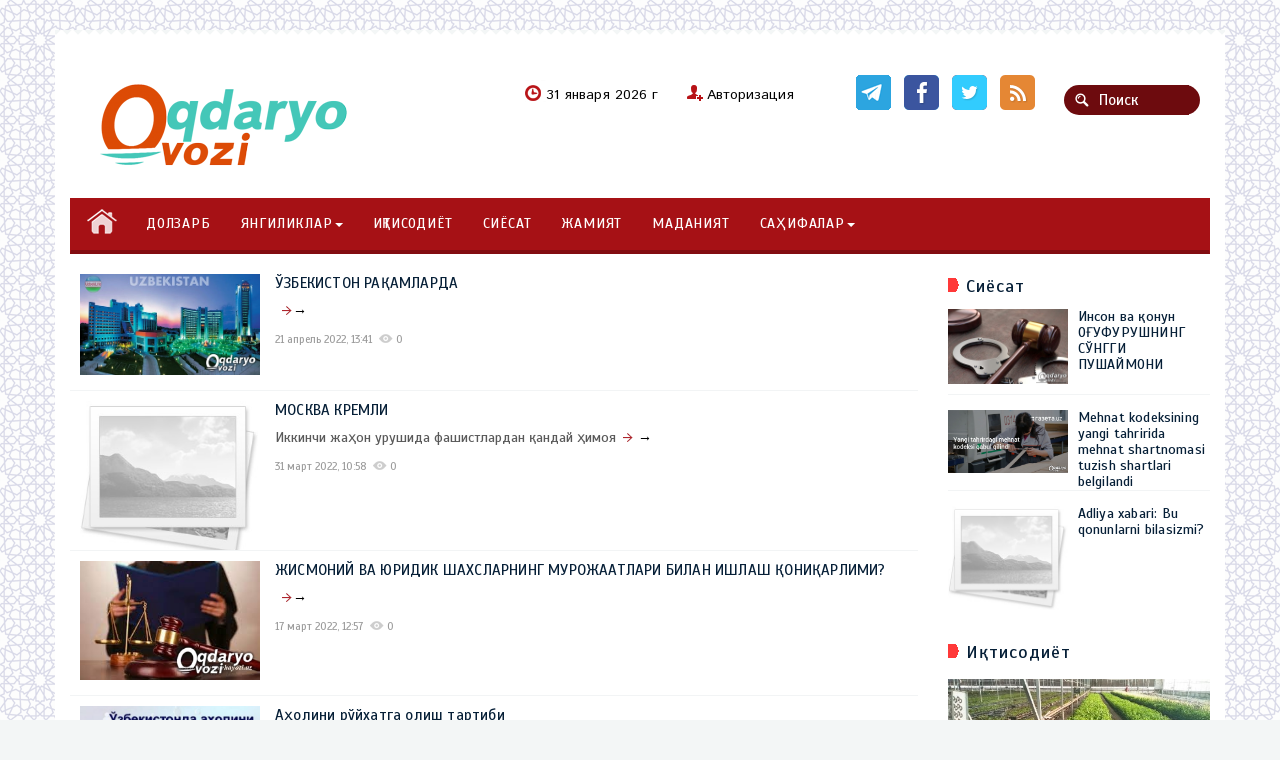

--- FILE ---
content_type: text/html; charset=utf-8
request_url: https://oqdaryoovozi.uz/si/page/6/
body_size: 8662
content:
<!DOCTYPE html>
<html>
<head>
<meta charset="utf-8">
<title>СИЁСАТ &raquo; Страница 6 &raquo; &quot;Оқдарё овози&quot; газетаси</title>
<meta name="description" content="Оқдарё тумани &quot;Оқдарё овози&quot; газетаси">
<meta name="keywords" content="Самарқанд вилояти Оқдарё тумани Оқдарё овози газетаси. Оқдарё хабарлари, туман ҳаётига оид қизқарли долзарб мақола ва янгликлар, танқидий, таҳлилий мақолалар.">
<meta name="generator" content="DataLife Engine (http://dle-news.ru)">
<link rel="search" type="application/opensearchdescription+xml" href="https://oqdaryoovozi.uz/index.php?do=opensearch" title="&quot;Оқдарё овози&quot; газетаси">
<link rel="canonical" href="https://oqdaryoovozi.uz/si/page/6/">
<link rel="alternate" type="application/rss+xml" title="СИЁСАТ &raquo; Страница 6 &raquo; &quot;Оқдарё овози&quot; газетаси" href="https://oqdaryoovozi.uz/si/rss.xml">
<link href="/engine/editor/css/default.css?v=26" rel="stylesheet" type="text/css">
<script src="/engine/classes/js/jquery.js?v=26"></script>
<script src="/engine/classes/js/jqueryui.js?v=26" defer></script>
<script src="/engine/classes/js/dle_js.js?v=26" defer></script>
<meta name="viewport" content="width=device-width, initial-scale=1.0">
    <link type="image/x-icon" href="/templates/mediatalk-red/images/ficon.png" rel="shortcut icon">
<link media="screen" href="/templates/mediatalk-red/css/bootstrap.css" type="text/css" rel="stylesheet" />
<link media="screen" href="/templates/mediatalk-red/css/style.css" type="text/css" rel="stylesheet" />
<link href='https://fonts.googleapis.com/css?family=Scada&subset=latin,cyrillic' rel='stylesheet' type='text/css'>
<link href='https://fonts.googleapis.com/css?family=Istok+Web&subset=latin,cyrillic' rel='stylesheet' type='text/css'>
<script type="text/javascript" src="/templates/mediatalk-red/js/clock.js"></script>
</head>
<body>
<script>
<!--
var dle_root       = '/';
var dle_admin      = '';
var dle_login_hash = 'f64b157267a4170cfa16f60a761ae9297ab5667e';
var dle_group      = 5;
var dle_skin       = 'mediatalk-red';
var dle_wysiwyg    = '1';
var quick_wysiwyg  = '1';
var dle_act_lang   = ["Да", "Нет", "Ввод", "Отмена", "Сохранить", "Удалить", "Загрузка. Пожалуйста, подождите..."];
var menu_short     = 'Быстрое редактирование';
var menu_full      = 'Полное редактирование';
var menu_profile   = 'Просмотр профиля';
var menu_send      = 'Отправить сообщение';
var menu_uedit     = 'Админцентр';
var dle_info       = 'Информация';
var dle_confirm    = 'Подтверждение';
var dle_prompt     = 'Ввод информации';
var dle_req_field  = 'Заполните все необходимые поля';
var dle_del_agree  = 'Вы действительно хотите удалить? Данное действие невозможно будет отменить';
var dle_spam_agree = 'Вы действительно хотите отметить пользователя как спамера? Это приведёт к удалению всех его комментариев';
var dle_complaint  = 'Укажите текст Вашей жалобы для администрации:';
var dle_big_text   = 'Выделен слишком большой участок текста.';
var dle_orfo_title = 'Укажите комментарий для администрации к найденной ошибке на странице';
var dle_p_send     = 'Отправить';
var dle_p_send_ok  = 'Уведомление успешно отправлено';
var dle_save_ok    = 'Изменения успешно сохранены. Обновить страницу?';
var dle_reply_title= 'Ответ на комментарий';
var dle_tree_comm  = '0';
var dle_del_news   = 'Удалить статью';
var dle_sub_agree  = 'Вы действительно хотите подписаться на комментарии к данной публикации?';
var dle_captcha_type  = '0';
var allow_dle_delete_news   = false;
var dle_search_delay   = false;
var dle_search_value   = '';
jQuery(function($){
FastSearch();
});
//-->
</script>
<div class="main_container container">
	<div class="zbr"></div>
<div class="container">
	<div class="row" style="padding:0">
		<div id="header"><!-- header start -->
			<div class="col-xs-12 col-sm-4">
        	  	<a class="navbar-brand" href="/"><img style="padding:0px 0px 30px 0px;" alt="" src="/templates/mediatalk-red/images/logo.png"></a>
			</div>          
			<div class="col-xs-12 col-sm-4">
				<div class="head_inform">
  					<div id="timer"><script type="text/javascript">clock();</script></div>
					

<a href="#" class="loginlink">Авторизация</a>
<div id="logindialog" style="display:none;">
	<div class="lg_title">ВХОД НА САЙТ <i></i></div>
<form method="post" action="">
	<ul id="enter-form">
		<li><input name="login_name" type="text" onblur="if(this.value=='') this.value='Введите логин'" onfocus="if(this.value=='Введите логин') this.value=''" value="Введите логин"/></li>
		<li><input name="login_password" type="password" class="lg-pass" onblur="if(this.value=='') this.value='И пароль'" onfocus="if(this.value=='И пароль') this.value=''" value="И пароль"/></li>
	</ul>
<div class="clr"></div>
	<button class="lgkey" onclick="submit();" type="submit"><span>Войти</span></button>
	<input name="login" type="hidden" id="login" value="submit" class="lgkey" title="Войти" />
		<div id="lfield">
		    
			
			
			
				<input type="checkbox" name="login_not_save" id="login_not_save" value="1"/>
				<label for="login_not_save" style="padding-left:10px;">чужой компьютер</label>
		</div>
<div id="lgbtm">
	<ul id="reg-link">
		<li class="reg"><a href="https://oqdaryoovozi.uz/index.php?do=register" title="Cоздать аккаунт">Регистрация</a></li>
		<li class="key"><a href="https://oqdaryoovozi.uz/index.php?do=lostpassword" title="Восстановить пароль">Восстановить пароль</a></li>
	</ul>
</div>
</form>
</div>																												

				</div>
			</div>
 			<div class="col-xs-12 col-sm-4">
    			<div class="socgroup">
					<a href="https://t.me/oqdaryoovozi1931" data-toggle="tooltip" class="fb" title="telegram"></a>
					<a href="https://www.facebook.com/oqdaryo.ovozi" data-toggle="tooltip" class="twit" title="facebook"></a>
					<a href="#" data-toggle="tooltip" class="google" title="twitter"></a>
					<a href="#" data-toggle="tooltip" class="rss" title="rss"></a>
					<form action="" class='searchBar' name="searchform" method="post">
				<input type="hidden" name="do" value="search" />
				<input type="hidden" name="subaction" value="search" />
				<input type="text"	name="story" class="s-field" id="story" maxlength="255" value="Поиск" onblur="if(this.value=='') this.value='Поиск';" onfocus="if(this.value=='Поиск') this.value='';" />
				<input type="image"  src="/templates/mediatalk-red/images/spacer.gif" class="searchBtn" alt="Поиск" title="Поиск" />
			</form>
				</div>
    		</div>
   	 	</div><!-- header end -->
    </div>
	<div class="row"> 
		<nav class="navbar navbar-inverse">
	      <div id="search_pull">
          	<form action="" class='searchBar' name="searchform" method="post">
				<input type="hidden" name="do" value="search" />
				<input type="hidden" name="subaction" value="search" />
				<input type="text"	name="story" class="s-field" id="story" maxlength="255" value="Поиск" onblur="if(this.value=='') this.value='Поиск';" onfocus="if(this.value=='Поиск') this.value='';" />
				<input type="image"  src="/templates/mediatalk-red/images/spacer.gif" class="searchBtn" alt="Поиск" title="Поиск" />
			</form>
          </div>
  		  <button type="button" class="navbar-toggle collapsed" data-toggle="collapse" data-target="#navbar" aria-expanded="false" aria-controls="navbar">
            <span class="sr-only">Навигация</span>
            <span class="icon-bar"></span>
            <span class="icon-bar"></span>
            <span class="icon-bar"></span>
          </button>
     <div class="clearfix"></div>
        <div id="navbar" class="collapse navbar-collapse">
         <ul class="nav navbar-nav">
         	<li class="home"><a href="/"></a></li>
             <li><a href="do">ДОЛЗАРБ</a></li>
            <li class="dropdown"><a href="#" class="dropdown-toggle" data-toggle="dropdown">ЯНГИЛИКЛАР<span class="caret"></span></a>
            	<ul class="dropdown-menu">
					<li><a href="tu">Туманда</a></li>
					<li><a href="qx">Қишлоқ хўжалиги</a></li>
                    <li><a href="ta">Таълим</a></li>
                    <li><a href="sp">Спорт</a></li>
            	 </ul>
            </li>
			<li><a href="iq">ИҚТИСОДИЁТ</a></li>
			<li><a href="si">СИЁСАТ</a></li>
			<li><a href="ja">ЖАМИЯТ</a></li>
			<li><a href="ma">МАДАНИЯТ</a></li>
                          <li class="dropdown"><a href="#" class="dropdown-toggle" data-toggle="dropdown">САҲИФАЛАР<span class="caret"></span></a>
            	<ul class="dropdown-menu">
                    <li><a href="hu">Ҳужжатлар</a></li>
                    <li><a href="sa">Саломатлик</a></li>
					<li><a href="ad">Адабиёт</a></li>
                    <li><a href="mas">Маслахат</a></li>
					<li><a href="if">Илм-Фан</a></li>
					<li><a href="mu">Мутолаа</a></li>
                                	 </ul>
            </li>
          </ul>


        </div>

		</nav>
	</div>


<div class="col-xs-12 col-sm-9 col-md-9 col-lg-9"><div id='dle-content'><div class="story-short">
		<div class="left_cell">
			<a href="https://oqdaryoovozi.uz/do/9850-.html"><img src="/uploads/posts/2022-04/1650530510_maxresdefault.jpg" alt="" class="img scale" /></a>
		</div>
		<div class="left_cell" style="padding-left:10px;">
			<h2><a href="https://oqdaryoovozi.uz/do/9850-.html">ЎЗБЕКИСТОН РАҚАМЛАРДА</a></h2>
			<div class="short-content"><a href="https://oqdaryoovozi.uz/do/9850-.html"></a> &rarr; </div>
			<ul class="mcat group"><li>21 апрель 2022, 13:41</li><li class="comnum">0</li></ul>
        </div>
</div><div class="story-short">
		<div class="left_cell">
			<a href="https://oqdaryoovozi.uz/si/9704-f.html"><img src="/templates/mediatalk-red/dleimages/no_image.jpg" alt="" class="img scale" /></a>
		</div>
		<div class="left_cell" style="padding-left:10px;">
			<h2><a href="https://oqdaryoovozi.uz/si/9704-f.html">МОСКВА   КРЕМЛИ</a></h2>
			<div class="short-content"><a href="https://oqdaryoovozi.uz/si/9704-f.html">Иккинчи жаҳон урушида фашистлардан қандай ҳимоя</a> &rarr; </div>
			<ul class="mcat group"><li>31 март 2022, 10:58</li><li class="comnum">0</li></ul>
        </div>
</div><div class="story-short">
		<div class="left_cell">
			<a href="https://oqdaryoovozi.uz/do/9616-zh.html"><img src="/uploads/posts/2022-03/1647503880_images-1.jpg" alt="" class="img scale" /></a>
		</div>
		<div class="left_cell" style="padding-left:10px;">
			<h2><a href="https://oqdaryoovozi.uz/do/9616-zh.html">ЖИСМОНИЙ ВА ЮРИДИК ШАХСЛАРНИНГ МУРОЖААТЛАРИ  БИЛАН ИШЛАШ ҚОНИҚАРЛИМИ?</a></h2>
			<div class="short-content"><a href="https://oqdaryoovozi.uz/do/9616-zh.html"></a> &rarr; </div>
			<ul class="mcat group"><li>17 март 2022, 12:57</li><li class="comnum">0</li></ul>
        </div>
</div><div class="story-short">
		<div class="left_cell">
			<a href="https://oqdaryoovozi.uz/do/9485-ch.html"><img src="/uploads/posts/2022-02/1645765087_86bad7ba336d03d182b1ae843f35b413.jpg" alt="" class="img scale" /></a>
		</div>
		<div class="left_cell" style="padding-left:10px;">
			<h2><a href="https://oqdaryoovozi.uz/do/9485-ch.html">Аҳолини рўйхатга олиш тартиби</a></h2>
			<div class="short-content"><a href="https://oqdaryoovozi.uz/do/9485-ch.html"></a> &rarr; </div>
			<ul class="mcat group"><li>25 февраль 2022, 09:58</li><li class="comnum">0</li></ul>
        </div>
</div><div class="story-short">
		<div class="left_cell">
			<a href="https://oqdaryoovozi.uz/do/9330-ja.html"><img src="/uploads/posts/2022-02/1644470618_05765610fbeec048e8e5e86f4bdbc795.jpg" alt="" class="img scale" /></a>
		</div>
		<div class="left_cell" style="padding-left:10px;">
			<h2><a href="https://oqdaryoovozi.uz/do/9330-ja.html">Юридик хизмат кўрсатиш тартибидан хабардормисиз?</a></h2>
			<div class="short-content"><a href="https://oqdaryoovozi.uz/do/9330-ja.html"></a> &rarr; </div>
			<ul class="mcat group"><li>10 февраль 2022, 10:23</li><li class="comnum">0</li></ul>
        </div>
</div><div class="story-short">
		<div class="left_cell">
			<a href="https://oqdaryoovozi.uz/si/9327-.html"><img src="/uploads/posts/2022-02/1644469116_bez-nazvanija.jpg" alt="" class="img scale" /></a>
		</div>
		<div class="left_cell" style="padding-left:10px;">
			<h2><a href="https://oqdaryoovozi.uz/si/9327-.html">Тарихнинг ўқилмаган саҳифалари Т Ў Қ Н А Ш У В</a></h2>
			<div class="short-content"><a href="https://oqdaryoovozi.uz/si/9327-.html"></a> &rarr; </div>
			<ul class="mcat group"><li>10 февраль 2022, 09:59</li><li class="comnum">0</li></ul>
        </div>
</div><div class="story-short">
		<div class="left_cell">
			<a href="https://oqdaryoovozi.uz/do/9273-ch.html"><img src="/uploads/posts/2022-02/1643883435_1236_1.jpg" alt="" class="img scale" /></a>
		</div>
		<div class="left_cell" style="padding-left:10px;">
			<h2><a href="https://oqdaryoovozi.uz/do/9273-ch.html">Тараққиёт стратегияси -  туманимиз келажаги учун дадил қадам Шерзод ҚУДРАТОВ, туман ҳокими:  Туманимизда келгуси беш йилликда амалга ошириладиган ишлар ҳамда эришиладиган  натижалар</a></h2>
			<div class="short-content"><a href="https://oqdaryoovozi.uz/do/9273-ch.html"></a> &rarr; </div>
			<ul class="mcat group"><li>03 февраль 2022, 15:16</li><li class="comnum">0</li></ul>
        </div>
</div><div class="story-short">
		<div class="left_cell">
			<a href="https://oqdaryoovozi.uz/si/9271-y.html"><img src="/uploads/posts/2022-02/1643882711_1603434794_savol-javob-minoxidil-haqida-1.jpg" alt="" class="img scale" /></a>
		</div>
		<div class="left_cell" style="padding-left:10px;">
			<h2><a href="https://oqdaryoovozi.uz/si/9271-y.html">Савол беринг, жавоб берамиз</a></h2>
			<div class="short-content"><a href="https://oqdaryoovozi.uz/si/9271-y.html"></a> &rarr; </div>
			<ul class="mcat group"><li>03 февраль 2022, 15:05</li><li class="comnum">0</li></ul>
        </div>
</div><div class="story-short">
		<div class="left_cell">
			<a href="https://oqdaryoovozi.uz/do/9048-s.html"><img src="/uploads/posts/2022-01/1642745222_720__80_b6e056a70a3291bea9506a52cc94af87.jpg" alt="" class="img scale" /></a>
		</div>
		<div class="left_cell" style="padding-left:10px;">
			<h2><a href="https://oqdaryoovozi.uz/do/9048-s.html">Халқ депутатлари оқдарё туман кенгашига сайлов ўтказувчи  туман сайлов комиссияси таркибига ўзгартириш киритиш ҳақида</a></h2>
			<div class="short-content"><a href="https://oqdaryoovozi.uz/do/9048-s.html"></a> &rarr; </div>
			<ul class="mcat group"><li>21 январь 2022, 11:07</li><li class="comnum">0</li></ul>
        </div>
</div><div class="story-short">
		<div class="left_cell">
			<a href="https://oqdaryoovozi.uz/iq/8988-v.html"><img src="/uploads/posts/2022-01/1642143159_photo_2022-01-11_11-33-41.jpg" alt="" class="img scale" /></a>
		</div>
		<div class="left_cell" style="padding-left:10px;">
			<h2><a href="https://oqdaryoovozi.uz/iq/8988-v.html">Рўйхатга олишнинг турли босқичлари учун оқибатлар</a></h2>
			<div class="short-content"><a href="https://oqdaryoovozi.uz/iq/8988-v.html"></a> &rarr; </div>
			<ul class="mcat group"><li>14 январь 2022, 11:52</li><li class="comnum">0</li></ul>
        </div>
</div><br class="clear" />
<div id="navi" class="group">
	<em class="bbcodes"><a href="https://oqdaryoovozi.uz/si/page/5/">Назад</a></em>
	<span><a href="https://oqdaryoovozi.uz/si/">1</a> <a href="https://oqdaryoovozi.uz/si/page/2/">2</a> <a href="https://oqdaryoovozi.uz/si/page/3/">3</a> <a href="https://oqdaryoovozi.uz/si/page/4/">4</a> <a href="https://oqdaryoovozi.uz/si/page/5/">5</a> <span>6</span> <a href="https://oqdaryoovozi.uz/si/page/7/">7</a> <a href="https://oqdaryoovozi.uz/si/page/8/">8</a> <a href="https://oqdaryoovozi.uz/si/page/9/">9</a> <a href="https://oqdaryoovozi.uz/si/page/10/">10</a> <a href="https://oqdaryoovozi.uz/si/page/11/">11</a></span>																
	<em class="bbcodes"><a href="https://oqdaryoovozi.uz/si/page/7/">Далее</a></em>
</div></div></div>




<!-- start sidebar -->
<div class="col-xs-12 col-sm-3 col-md-3 col-lg-3 sidebar">


	<div class="bc_title bc_mark">Сиёсат</div>
		<div class="row">
        	<div class="story-short short6">
		<div class="left_cell">
			<div class="img_ct">
				<a href="https://oqdaryoovozi.uz/si/58005-f.html"><img src="/uploads/posts/2025-11/1762415405_photo_2025-11-06_11-15-54-2.jpg" alt="Инсон ва қонун ОҒУФУРУШНИНГ СЎНГГИ  ПУШАЙМОНИ" class="img scale" /></a>
			</div>
		</div>
		<div class="left_cell">
			<h2><a href="https://oqdaryoovozi.uz/si/58005-f.html">Инсон ва қонун ОҒУФУРУШНИНГ СЎНГГИ  ПУШАЙМОНИ</a></h2>
		</div>
</div><div class="story-short short6">
		<div class="left_cell">
			<div class="img_ct">
				<a href="https://oqdaryoovozi.uz/si/57862-f.html"><img src="/uploads/posts/2025-08/medium/1754025642_t5y1ax15519553563137_113291_og.jpg" alt="Mehnat kodeksining yangi tahririda mehnat shartnomasi tuzish shartlari belgilandi" class="img scale" /></a>
			</div>
		</div>
		<div class="left_cell">
			<h2><a href="https://oqdaryoovozi.uz/si/57862-f.html">Mehnat kodeksining yangi tahririda mehnat shartnomasi tuzish shartlari belgilandi</a></h2>
		</div>
</div><div class="story-short short6">
		<div class="left_cell">
			<div class="img_ct">
				<a href="https://oqdaryoovozi.uz/si/57750-f.html"><img src="/templates/mediatalk-red/dleimages/no_image.jpg" alt="Adliya xabari: Bu qonunlarni bilasizmi?" class="img scale" /></a>
			</div>
		</div>
		<div class="left_cell">
			<h2><a href="https://oqdaryoovozi.uz/si/57750-f.html">Adliya xabari: Bu qonunlarni bilasizmi?</a></h2>
		</div>
</div>
        </div>

	<div class="bc_title bc_mark">Иқтисодиёт</div>
    	<div class="short_photo row">
			<div class="short3 ">
	<div class="img-wrap">
	    <a href="https://oqdaryoovozi.uz/iq/58000-k.html"><img src="/uploads/posts/2025-10/1761642439_photo_2025-10-10_16-23-41.jpg" alt="Dala cheti — yuqori daromad manbai" class="img" /></a>
	</div>
	<h2><a href="https://oqdaryoovozi.uz/iq/58000-k.html">Dala cheti — yuqori daromad manbai</a></h2>
</div><div class="short3 ">
	<div class="img-wrap">
	    <a href="https://oqdaryoovozi.uz/tu/57315-ch.html"><img src="/uploads/posts/2024-09/1727326800_photo_2024-09-25_09-30-51.jpg" alt="Меҳнат қилган етар муродга ТОМОРҚАДАН МЎМАЙ ДАРОМАД" class="img" /></a>
	</div>
	<h2><a href="https://oqdaryoovozi.uz/tu/57315-ch.html">Меҳнат қилган етар муродга ТОМОРҚАДАН МЎМАЙ ДАРОМАД</a></h2>
</div><div class="short3 short_video">
	<div class="img-wrap">
	    <a href="https://oqdaryoovozi.uz/do/57275-ch.html"><div class="video_ico"></div><img src="/uploads/posts/2024-08/1724134848_aca5f2b2f7cdb403fefd7ec43aacb19c.jpg" alt="ПАХТА ҲОСИЛИГА ҲОСИЛ ҚЎШИБ, ЙИҒИМ-ТЕРИМ  МАВСУМИНИ УЮШҚОҚЛИК БИЛАН ЎТКАЗАЙЛИК" class="img" /></a>
	</div>
	<h2><a href="https://oqdaryoovozi.uz/do/57275-ch.html">ПАХТА ҲОСИЛИГА ҲОСИЛ ҚЎШИБ, ЙИҒИМ-ТЕРИМ  МАВСУМИНИ УЮШҚОҚЛИК БИЛАН ЎТКАЗАЙЛИК</a></h2>
</div>
		</div>
		<div class="row"><center> <a href="https://t.me/oqdaryoovozi1931" target="_blank" ><img style="width: 260px;" src="/templates/mediatalk-red/images/160x360.png" /> </a></center></div>
	<div class="bc_title bc_mark">Мутолаа</div>
		<div class="row">
        	<div class="short_title">
	<h2><a href="https://oqdaryoovozi.uz/mu/58035-f.html">Турмуш чорраҳаларида СЎНГГИ ПУШАЙМОН</a></h2>
</div><div class="short_title">
	<h2><a href="https://oqdaryoovozi.uz/mu/58033-f.html">СОҲИЛДАГИ САДОҚАТ (қисса) ( Бошланиши ўтган сонларда)</a></h2>
</div><div class="short_title">
	<h2><a href="https://oqdaryoovozi.uz/mu/58010-k.html">СОҲИЛДАГИ САДОҚАТ</a></h2>
</div><div class="short_title">
	<h2><a href="https://oqdaryoovozi.uz/mu/58003-f.html">Ҳаёт манзаралари Ч А Қ М О Қ</a></h2>
</div>
        </div>
	
	 <div class="bc_title bc_mark">Фотогалерея</div>
    	<div class="short_photo row">
			
		</div>


	<div class="bc_block">
		<i>Опрос</i>
		<div class="row">
			<script>
<!--
function doVote( event ){

	
	var vote_check = $('#dle-vote input:radio[name=vote_check]:checked').val();
	
	if (typeof vote_check == "undefined" &&  event == "vote") {
		return false;
	}
	
	ShowLoading('');

	$.get(dle_root + "engine/ajax/controller.php?mod=vote", { vote_id: "1", vote_action: event, vote_check: vote_check, vote_skin: dle_skin, user_hash: dle_login_hash }, function(data){

		HideLoading('');

		$("#vote-layer").fadeOut(500, function() {
			$(this).html(data);
			$(this).fadeIn(500);
		});

	});
}
//-->
</script><div id='vote-layer'><div class="vote">

	<div class="vote-title">Оцените работу движка</div>
	<div class="vote-list"><div id="dle-vote"><div class="vote"><input id="vote_check0" name="vote_check" type="radio" value="0" /><label for="vote_check0"> Лучший из новостных</label></div><div class="vote"><input id="vote_check1" name="vote_check" type="radio" value="1" /><label for="vote_check1"> Неплохой движок</label></div><div class="vote"><input id="vote_check2" name="vote_check" type="radio" value="2" /><label for="vote_check2"> Устраивает ... но ...</label></div><div class="vote"><input id="vote_check3" name="vote_check" type="radio" value="3" /><label for="vote_check3"> Встречал и получше</label></div><div class="vote"><input id="vote_check4" name="vote_check" type="radio" value="4" /><label for="vote_check4"> Совсем не понравился</label></div></div></div>
<div class="vbtn">
<form method="post" name="vote" action=''>
	<input type="hidden" name="vote_action" value="vote" />
	<input type="hidden" name="vote_id" id="vote_id" value="1" />
	<input type="submit" onclick="doVote('vote'); return false;" class="fbutton" value="Голосовать" />
</form>
</div>
<div class="vbtn">
<form method="post" name="vote_result" action=''>
	<input type="hidden" name="vote_action" value="results" />
	<input type="hidden" name="vote_id" value="1" />
	<input type="submit" onclick="doVote('results'); return false;" class="fbutton" value="Результаты" />
</form>
</div>


</div></div>
		</div>
	</div>
	
	<div class="bc_title bc_mark">Тарих</div>
		<div class="row">
        	<div class="short_title">
	<h2><a href="https://oqdaryoovozi.uz/tu/57160-ch.html">НАМОЗ БОТИР КИМ БЎЛГАН?</a></h2>
</div><div class="short_title">
	<h2><a href="https://oqdaryoovozi.uz/tarix/57352-f.html">ҚЎШҚЎРҒОНДАГИ  ОТИШМА</a></h2>
</div><div class="short_title">
	<h2><a href="https://oqdaryoovozi.uz/tarix/12431-ch.html">ШАРҚ МАНБАЛАРИДА ЎЛЧОВ  БИРЛИКЛАРИ</a></h2>
</div><div class="short_title">
	<h2><a href="https://oqdaryoovozi.uz/tarix/1199-v.html">Guruch tashuvchining Hyundai Groupʼga asos solishi</a></h2>
</div><div class="short_title">
	<h2><a href="https://oqdaryoovozi.uz/tarix/1252-hotira.html">Хотира</a></h2>
</div>
        </div>
		
	

</div><!-- end sidebar -->


<div class="clearfix"></div>
<br />


<!-- <div class="row">
	<div class="col-xs-12" style="padding:0">
		<div class="col-xs-12 col-sm-4">
			<div class="bc_title"><a href="#">Стиль Жизни &raquo;</a></div>
			<div class="row">
                <div class="story-short short6">
		<div class="left_cell">
			<div class="img_ct">
				<a href="https://oqdaryoovozi.uz/do/31040-ja.html"><img src="/templates/mediatalk-red/dleimages/no_image.jpg" alt="Мижозлар маиший  хизматдан нега норози бўлишмоқда? Келин кўйлакнинг нархи қанча?" class="img scale" /></a>
			</div>
		</div>
		<div class="left_cell">
			<h2><a href="https://oqdaryoovozi.uz/do/31040-ja.html">Мижозлар маиший  хизматдан нега норози бўлишмоқда? Келин кўйлакнинг нархи қанча?</a></h2>
		</div>
</div><div class="story-short short6">
		<div class="left_cell">
			<div class="img_ct">
				<a href="https://oqdaryoovozi.uz/do/57663-f.html"><img src="/templates/mediatalk-red/dleimages/no_image.jpg" alt="ТОМОРҚАГА ЭКИЛГАН &quot;КАННАБИС&quot;" class="img scale" /></a>
			</div>
		</div>
		<div class="left_cell">
			<h2><a href="https://oqdaryoovozi.uz/do/57663-f.html">ТОМОРҚАГА ЭКИЛГАН &quot;КАННАБИС&quot;</a></h2>
		</div>
</div><div class="story-short short6">
		<div class="left_cell">
			<div class="img_ct">
				<a href="https://oqdaryoovozi.uz/do/57716-f.html"><img src="/uploads/posts/2025-05/1746188462_photo_2025-05-01_09-29-57.jpg" alt="ТЎЙЛАРИМИЗ ҲАҚИДА ЎЙЛАРИМИЗ Долзарб мавзуда интервью" class="img scale" /></a>
			</div>
		</div>
		<div class="left_cell">
			<h2><a href="https://oqdaryoovozi.uz/do/57716-f.html">ТЎЙЛАРИМИЗ ҲАҚИДА ЎЙЛАРИМИЗ Долзарб мавзуда интервью</a></h2>
		</div>
</div>
   	        </div>
		</div>

	<div class="col-xs-12 col-sm-4">
		<div class="bc_title"><a href="#">Путешествия &raquo;</a></div>
			<div class="row">
		    	<div class="story-short short6">
		<div class="left_cell">
			<div class="img_ct">
				<a href="https://oqdaryoovozi.uz/do/7518-z.html"><img src="/templates/mediatalk-red/dleimages/no_image.jpg" alt="&quot;ОЙНАИ ЖАҲОН&quot;ДАГИ  АСАББУЗАРЛИКЛАР" class="img scale" /></a>
			</div>
		</div>
		<div class="left_cell">
			<h2><a href="https://oqdaryoovozi.uz/do/7518-z.html">&quot;ОЙНАИ ЖАҲОН&quot;ДАГИ  АСАББУЗАРЛИКЛАР</a></h2>
		</div>
</div><div class="story-short short6">
		<div class="left_cell">
			<div class="img_ct">
				<a href="https://oqdaryoovozi.uz/do/6981-z.html"><img src="/uploads/posts/2021-09/1631869327_hvqp0cljef6hifc2q59ssoxlgv0tgjmr.jpg" alt="ОРҚАСИДА “ТАНКА”СИ БОР ЭМИШ..." class="img scale" /></a>
			</div>
		</div>
		<div class="left_cell">
			<h2><a href="https://oqdaryoovozi.uz/do/6981-z.html">ОРҚАСИДА “ТАНКА”СИ БОР ЭМИШ...</a></h2>
		</div>
</div><div class="story-short short6">
		<div class="left_cell">
			<div class="img_ct">
				<a href="https://oqdaryoovozi.uz/do/1055-k.html"><img src="/uploads/posts/2020-09/medium/1599116025_photo_2020-08-28_20-44-14.jpg" alt="ҚОНУН ТАЛАБИГА МОС КЕЛМАЙДИГАН ЁЗУВЛАР ОЛИБ ТАШЛАНДИ" class="img scale" /></a>
			</div>
		</div>
		<div class="left_cell">
			<h2><a href="https://oqdaryoovozi.uz/do/1055-k.html">ҚОНУН ТАЛАБИГА МОС КЕЛМАЙДИГАН ЁЗУВЛАР ОЛИБ ТАШЛАНДИ</a></h2>
		</div>
</div>
		    </div>
		</div>

	<div class="col-xs-12 col-sm-4">
		<div class="bc_title"><a href="#">Киберспорт &raquo;</a></div>
			<div class="row">
				<div class="story-short short6">
		<div class="left_cell">
			<div class="img_ct">
				<a href="https://oqdaryoovozi.uz/do/5944-.html"><img src="/uploads/posts/2021-07/1625807999_1562662359_1.jpg" alt="Вояга етмаган болалар   ўғирлик содир этишди" class="img scale" /></a>
			</div>
		</div>
		<div class="left_cell">
			<h2><a href="https://oqdaryoovozi.uz/do/5944-.html">Вояга етмаган болалар   ўғирлик содир этишди</a></h2>
		</div>
</div><div class="story-short short6">
		<div class="left_cell">
			<div class="img_ct">
				<a href="https://oqdaryoovozi.uz/do/6400-s.html"><img src="/uploads/posts/2021-08/1629442691_58.jpg" alt="КЕЛИШМОВЧИЛИК ОҚИБАТИДА СОДИР ЭТИЛГАН ЖИНОЯТ   сабаблари ўрганилди" class="img scale" /></a>
			</div>
		</div>
		<div class="left_cell">
			<h2><a href="https://oqdaryoovozi.uz/do/6400-s.html">КЕЛИШМОВЧИЛИК ОҚИБАТИДА СОДИР ЭТИЛГАН ЖИНОЯТ   сабаблари ўрганилди</a></h2>
		</div>
</div><div class="story-short short6">
		<div class="left_cell">
			<div class="img_ct">
				<a href="https://oqdaryoovozi.uz/do/5747-ja.html"><img src="/uploads/posts/2021-06/medium/1622617586_333.jpg" alt="Оқдарёда Фермерлар мактаби очилди" class="img scale" /></a>
			</div>
		</div>
		<div class="left_cell">
			<h2><a href="https://oqdaryoovozi.uz/do/5747-ja.html">Оқдарёда Фермерлар мактаби очилди</a></h2>
		</div>
</div>
		    </div>
		</div>
</div><!-- row end 
</div>
start row -->
<!--<div class="row">
	<div class="col-xs-12" style="padding:0">
		<div class="col-xs-12 col-sm-4">
			<div class="bc_title"><a href="#">Спорт &raquo;</a></div>
			<div class="row">
                <div class="story-short short6">
		<div class="left_cell">
			<div class="img_ct">
				<a href="https://oqdaryoovozi.uz/do/57434-f.html"><img src="/uploads/posts/2024-11/1732096816_photo_2024-11-20_14-55-45.jpg" alt="ОҚДАРЁ ЮКСАЛИШ ЙЎЛИДА" class="img scale" /></a>
			</div>
		</div>
		<div class="left_cell">
			<h2><a href="https://oqdaryoovozi.uz/do/57434-f.html">ОҚДАРЁ ЮКСАЛИШ ЙЎЛИДА</a></h2>
		</div>
</div><div class="story-short short6">
		<div class="left_cell">
			<div class="img_ct">
				<a href="https://oqdaryoovozi.uz/do/56448-ch.html"><img src="/templates/mediatalk-red/dleimages/no_image.jpg" alt="Ёз мавсумини бехатар ўтказайлик" class="img scale" /></a>
			</div>
		</div>
		<div class="left_cell">
			<h2><a href="https://oqdaryoovozi.uz/do/56448-ch.html">Ёз мавсумини бехатар ўтказайлик</a></h2>
		</div>
</div><div class="story-short short6">
		<div class="left_cell">
			<div class="img_ct">
				<a href="https://oqdaryoovozi.uz/do/57836-f.html"><img src="/uploads/posts/2025-07/1752643057_photo_2025-07-15_10-09-48.jpg" alt="SUV HAVZALARIDA CHO&#039;MILISHDA XAVFSIZLIK QOIDALARI" class="img scale" /></a>
			</div>
		</div>
		<div class="left_cell">
			<h2><a href="https://oqdaryoovozi.uz/do/57836-f.html">SUV HAVZALARIDA CHO&#039;MILISHDA XAVFSIZLIK QOIDALARI</a></h2>
		</div>
</div>
   	        </div>
		</div>

	<div class="col-xs-12 col-sm-4">
		<div class="bc_title"><a href="#">Культура &raquo;</a></div>
			<div class="row">
		    	<div class="story-short short6">
		<div class="left_cell">
			<div class="img_ct">
				<a href="https://oqdaryoovozi.uz/do/5935-t.html"><img src="/uploads/posts/2021-07/medium/1625723341_755861761112060.jpg" alt="ТУМАНИМИЗДА COVID-19 КОРОНАВИРУС ИНФЕКЦИЯСИ БИЛАН БОҒЛИҚ ВАЗИЯТ ҚАНДАЙ?" class="img scale" /></a>
			</div>
		</div>
		<div class="left_cell">
			<h2><a href="https://oqdaryoovozi.uz/do/5935-t.html">ТУМАНИМИЗДА COVID-19 КОРОНАВИРУС ИНФЕКЦИЯСИ БИЛАН БОҒЛИҚ ВАЗИЯТ ҚАНДАЙ?</a></h2>
		</div>
</div><div class="story-short short6">
		<div class="left_cell">
			<div class="img_ct">
				<a href="https://oqdaryoovozi.uz/do/56459-ch.html"><img src="/templates/mediatalk-red/dleimages/no_image.jpg" alt="Инсон ва қонун             ҚОИДАБУЗАРЛИК ИНСОН ЎЛИМИГА САБАБ БЎЛДИ" class="img scale" /></a>
			</div>
		</div>
		<div class="left_cell">
			<h2><a href="https://oqdaryoovozi.uz/do/56459-ch.html">Инсон ва қонун             ҚОИДАБУЗАРЛИК ИНСОН ЎЛИМИГА САБАБ БЎЛДИ</a></h2>
		</div>
</div><div class="story-short short6">
		<div class="left_cell">
			<div class="img_ct">
				<a href="https://oqdaryoovozi.uz/do/8918-s.html"><img src="/templates/mediatalk-red/dleimages/no_image.jpg" alt="МАКТАБ ДИРЕКТОРИ БЎЛИШ ОСОНМИ?" class="img scale" /></a>
			</div>
		</div>
		<div class="left_cell">
			<h2><a href="https://oqdaryoovozi.uz/do/8918-s.html">МАКТАБ ДИРЕКТОРИ БЎЛИШ ОСОНМИ?</a></h2>
		</div>
</div>
		    </div>
		</div>

	<div class="col-xs-12 col-sm-4">
		<div class="bc_title"><a href="#">Наука &raquo;</a></div>
			<div class="row">
				<div class="story-short short6">
		<div class="left_cell">
			<div class="img_ct">
				<a href="https://oqdaryoovozi.uz/do/17726-s.html"><img src="/uploads/posts/2022-07/medium/1658993216_photo_2022-07-28_10-40-46.jpg" alt="ЯГОНА МАКТАБ ФОРМАСИ СИЗГА МАЪҚУЛМИ?" class="img scale" /></a>
			</div>
		</div>
		<div class="left_cell">
			<h2><a href="https://oqdaryoovozi.uz/do/17726-s.html">ЯГОНА МАКТАБ ФОРМАСИ СИЗГА МАЪҚУЛМИ?</a></h2>
		</div>
</div><div class="story-short short6">
		<div class="left_cell">
			<div class="img_ct">
				<a href="https://oqdaryoovozi.uz/do/5723-tumanimiz-maktablarida-snggi-nirosadolari-jangradi.html"><img src="/uploads/posts/2021-05/medium/1622106737_photo_2021-05-27_11-03-08.jpg" alt="ТУМАНИМИЗ МАКТАБЛАРИДА &quot;СЎНГГИ ҚЎНҒИРОҚ&quot;САДОЛАРИ ЯНГРАДИ" class="img scale" /></a>
			</div>
		</div>
		<div class="left_cell">
			<h2><a href="https://oqdaryoovozi.uz/do/5723-tumanimiz-maktablarida-snggi-nirosadolari-jangradi.html">ТУМАНИМИЗ МАКТАБЛАРИДА &quot;СЎНГГИ ҚЎНҒИРОҚ&quot;САДОЛАРИ ЯНГРАДИ</a></h2>
		</div>
</div><div class="story-short short6">
		<div class="left_cell">
			<div class="img_ct">
				<a href="https://oqdaryoovozi.uz/do/1534-ozon-atlami-bizni-nimalardan-imoja-iladi.html"><img src="/templates/mediatalk-red/dleimages/no_image.jpg" alt="ОЗОН ҚАТЛАМИ БИЗНИ НИМАЛАРДАН ҲИМОЯ  ҚИЛАДИ?" class="img scale" /></a>
			</div>
		</div>
		<div class="left_cell">
			<h2><a href="https://oqdaryoovozi.uz/do/1534-ozon-atlami-bizni-nimalardan-imoja-iladi.html">ОЗОН ҚАТЛАМИ БИЗНИ НИМАЛАРДАН ҲИМОЯ  ҚИЛАДИ?</a></h2>
		</div>
</div>
		    </div>
		</div>
</div><!-- row end 

</div>

</div>-->

<div id="footer">
	<div class="row">
		<div class="col-xs-12" style="border-bottom: 1px solid #f2f4f5;	border-top: 1px solid #f2f4f5;">
      		<div class="col-ms-12 col-sm-4">
         	  <a class="navbar-brand" href="/"><img style="padding:0px 0px 30px 0px;" alt="" src="/templates/mediatalk-red/images/logo.png"></a>
			</div>
		<div class="col-ms-12 col-sm-8">
           	<div class="socgroup">
				<a href="https://t.me/oqdaryoovozi1931" data-toggle="tooltip" class="fb" title="" data-original-title="telegram"></a>
				<a href="https://www.facebook.com/oqdaryo.ovozi" data-toggle="tooltip" class="twit" title="" data-original-title="facebook"></a>
				<a href="/" data-toggle="tooltip" class="google" title="instagram" data-original-title="twitter"></a>
				<a href="#" data-toggle="tooltip" class="rss" title="" data-original-title="RSS-лента"></a>
			</div>
		</div>
	</div>
	</div>
	<div class="row">
		<div class="col-xs-12">
		<br>
		    <p>© 2021, <a href="/">"Oqdaryo ovozi" газетаси</a> Барча ҳуқуқлар ҳимояланган.</p>
		    <p>Манзилимиз: Оқдарё тумани Лойиш шаҳри Амур Темур кўчаси 31-уй.<b> Тел: 998 66 492-61-88.</b></p>
			<p>Муассислар: Халқ депутатлари Оқдарё туман Кенгаши ва туман ҳокимлиги.</p>
			<p>Материаллардан тўлиқ ёки қисман фойдаланилганда веб-сайт манзили кўрсатилиши шарт!</p> <p style="font-size: 1px; line-height: 1px;"><a href="https://rosseriall.ru/">русские сериалы</a></p>
		</div>
	</div>
</div>
	<div class="zbr2"></div>
</div>
	<script type="text/javascript" src="/templates/mediatalk-red/js/mobilyslider.js"></script>
    <script type="text/javascript" src="//yastatic.net/share/share.js" charset="utf-8"></script>
	<script type="text/javascript" src="/templates/mediatalk-red/js/bootstrap.js"></script>
	<script type="text/javascript" src="/templates/mediatalk-red/js/libs.js"></script>

	<p id="top-top">
		<a href="#top"><span></span></a>
	</p>
</body>
</html>
<!-- DataLife Engine Copyright SoftNews Media Group (http://dle-news.ru) -->


--- FILE ---
content_type: text/css
request_url: https://oqdaryoovozi.uz/templates/mediatalk-red/css/style.css
body_size: 30847
content:
html,body,div,ul,ol,li,dl,dt,dd,h1,h2,h3,h4,h5,h6,pre,form,p,blockquote,fieldset,input { 
	margin: 0; 
	padding: 0; 
	list-style-type: none;
	border: 0;
	outline: 0;
	font-size: 100%;
	vertical-align: baseline;
	background: transparent;
}
body {
  	font-family: Scada, "Helvetica Neue", Helvetica, Arial, sans-serif;
  	font-size: 14px;
  	line-height: 1.42857143;
	background: #f3f6f6 url(../images/bg_body.png);
	background-attachment: fixed;
	color: #000;
	height: 100%;
	width: 100%;
}
a { text-decoration: none; color: #000; transition: all 0.2s ease-in-out; }
a:hover { text-decoration: none; color: #c92d2d;  }
a:focus { outline: none; } 
table { border-spacing: 0;}
input { background: inherit; }
legend { color: #555555; }
img, fieldset { border: 0; }
form { display: inline; }
img { border: none;} 
.label { width:100px;font-weight: normal; vertical-align: top; }
.checkbox { margin-top:5px; border: 0; }
.wp { overflow: hidden; max-width: 100%; }
.lcol { float: left; } .rcol { float: right !important; }
.clr { clear: both; }
.trans { transition: all 0.2s ease-in-out;} 
.scale { max-width: 100%; }
.social-likes { margin: 0 5px !important;}
.tm ul li a, .title-list a, .custom-news-block a, .newsticker a, .speedbar a, .story-short h2 a, .comedit a, 
.short2 h2 a, .short4 h2 a, .short6 h2 a, .bbcodes a, .bbcodes, #reg-link li a, .scat a, .hotnews .img { color: #000; transition: all 0.2s ease-in-out; }

.tm ul li a:hover, .tabs-list a:hover, .title-list a:hover, .story-short h2 a:hover, .custom-news-block a:hover, .comedit a:hover, 
.lenta a:hover, a.allnews:hover, .short2 h2 a:hover, .short4 h2 a:hover, .bbcodes a:hover, .bbcodes:hover, .speedbar a:hover, #reg-link li a:hover, .scat a:hover { color: #c92d2d !important; }

.main_container {
	margin: 30px auto;
	background: #fff;
	position: relative;
}
.zbr, .zbr2 {
	width: 100%;
	height:5px;
	background: url(../images/zbr.gif) repeat-x;		
	position: absolute;
	left: 0;
}
.zbr2 {
	background: url(../images/zbr2.gif) repeat-x;		
	bottom: 0;
}
.mcat li {
	font-size: 11px !important;
}
a.loginlink {
	display: inline-block;
	color: #000;
	background: url(../images/icons.png) no-repeat 0 -274px;
	padding-left: 20px;
	font-family: 'Istok Web', sans-serif;
	font-size: 14px !important;
	font-weight: normal;
}
.head_inform {
	margin-top: 45px;
	margin-left: 65px;
}
#timer {
	display: inline-block;
	line-height: 40px;
	font-family: 'Istok Web', sans-serif;
	font-size: 14px;
	color: #000;
	margin-right: 20px;
	background: url(../images/icons.png) no-repeat 0 -51px;
	padding-left: 21px;
}
#search_pull {
	display: none;
}
#search_pull:hover {
	cursor: pointer;
	opacity: 1;
}
.searchBar { 
	width: 136px; 
	height: 30px; 
	float: right;
	position: relative;
	margin: 10px 10px 0 20px;
	background: #6d0b0e;
	border-radius: 16px;
}
.searchBar input {
	padding: 0;
}
.s-field { 
	color: #fff;
	font-size: 15px; 
	height: 30px; 
	line-height: 30px;
	width: 90px;
	margin-left: 35px;
}
.searchBtn { 
	width: 20px; 
	height: 20px; 
	position: absolute; 
	top: 8px; 
	left: 8px; 
	background: url(../images/searchbtn.png) no-repeat 3px 0;	
}

a.allnews { line-height: 1.2em; font-size: 14px; display: table-cell; font-family: 'Istok Web', sans-serif; color: #585858;}
a.allnews { padding: 10px;	font-size: 15px; display: block; text-align: left; }
a.allnews { background: url(../images/arrow.png) no-repeat 100% 13px; padding-right: 18px; display: inline-block; }

.short_video h2, .short3 h2 {
	padding: 10px 0;	
	line-height: 1.3em;
}
.title-list, .short_title h2 {
	padding: 10px 0;
	border-bottom: 1px solid #f2f4f5;	
	font-size: 16px;
	line-height: 1.3em;
	font-family: sans-serif;
}
.title-list:last-child {
	background: none;
}
.title-list i {
	font-style: normal;	
	color: #9b9b9b;
	padding-right: 10px;
	font-size: 13px;
	display: table-cell;
}
.title-list a {
	display: table-cell;
}
.short_title a, .short-content a {
	background: url(../images/arrow.png) no-repeat 100% 3px;
	padding-right: 18px;			
	color: #595959;
	font-size: 14px !important;
}
.short_title a:hover {
	text-decoration: underline;
}

/* оформление слайдера */

.mslider {
	position: relative;
	margin-bottom: 20px;
}
.sliderContent {
	max-width: 100%;
	height: 280px;
	position:relative;
	overflow:hidden;
}
.sliderContent a {
	outline:none !important;
}
.sliderContent .item {
	position: absolute;
	top: 0;
	left: 0;		
}
.sliderArrows a {
	display:block;
	text-indent:-9999px;
	outline:none;
	z-index:50;
	position:absolute;
	top: 0;
	right: 0;
}
a.prev, a.next {
	width: 25px;
	height: 25px;
	background: url(../images/sl_arrows.png) no-repeat 0 0;
	position: absolute;
	outline: none !important;
	right: 0;
}
a.prev {
	top: 25px;
}
a.next {
	background-position: -25px 0;
}
a.next:hover, a.next:active {
	background-position: -25px -25px; 
}
a.prev:hover, a.prev:active {
	background-position: 0 -25px;
}
ul.newsticker li {
	padding: 10px 0;
	border-bottom: dotted 1px #e1e1e1;
	font-size: 14px;
	font-family: 'Istok Web', sans-serif;
}

/* новости в слайдере */

.hotnews { 
	height: 280px;
	overflow: hidden;	
	color: #fff;
	position: relative;
	z-index: 1;
}
.hotnews .title {
	position: absolute;		
	left: 0;
	bottom:0;	
	background-color: rgba(0, 0, 0, 0.6);
	width: 100%;
	z-index: 100;
}
 .hotnews a {
	color: #fff;
	text-shadow: 0 2px 2px #061f37;
}
.hotnews a:hover {
	color: #fff !important;
}
.hotnews h2 { 
	font-size: 20px; 
	line-height: 1.2em; 
	padding: 10px 10px 15px 10px;
	font-weight: normal;
	font-family: sans-serif;
}
.hotnews .img {
	width: auto;
	max-height: 280px;
}

/* заголовок блока */

.bc_title {
	color: #061f37;
	font-size: 18px;
	font-weight: normal;	
	text-align: left;	
	padding: 0 15px 5px 0;	
	border-bottom: solid 2px #c01418;
	letter-spacing: 1px;
	font-family: 'Scada', sans-serif;
	margin-bottom: 5px;
}
.bc_block {
	margin-bottom: 20px;
	background: #f7f7f7;
	border:solid 1px #e1e1e1; 
}
.bc_block i {
	font-weight: normal;
	font-style: normal;
	font-size: 18px;
	line-height: 20px;
	padding: 15px;
	display: block;
	border-bottom: solid 1px #e1e1e1;
}
.bc_mark {
	padding: 0 15px 0 18px;
	background: url(../images/bc_mark.png) no-repeat 0 4px;	
	border-bottom: none;
}

/* краткие новости категорий */

.story-short { 
	margin: 0 15px 15px 15px;
	overflow: hidden;
	line-height: 1.3em; 
	max-height: 150px;
	margin: 0 0 10px 0;	
	border-bottom: 1px solid #f2f4f5;
}
.story-short:last-child {
	border: none;
	margin-bottom: 0;
}
.left_cell {
	display: table-cell;	
	vertical-align: top;
}
.story-short .img { 
	float: left;
	max-width: 180px;
	margin: 0 5px 15px 10px;
}
.story-short h2 {  
	font-size: 15px; 
	letter-spacing: 0.2px; 
}
.story-short h2 a {
	color: #061f37;
	line-height: 1.2em;
}
.story-short .short-content { 
	font-size: 14px;
	margin-top: 10px;
	padding-bottom: 10px;
}
.story-short .inf {
	font-size: 15px;
	color: #7e7e7e;
	padding-top: 5px;
}
.story-short .short-content a:hover {
	text-decoration: underline;	
}
.short3 {
	border-bottom: 1px solid #f2f4f5;	
}
.short3 li.comnum {
	background: url(../images/icons.png) no-repeat 0 -148px !important;	
	padding-left: 17px;
}
.short3 .img-wrap {
	max-height: 220px;
	overflow: hidden;	
	position: relative;
}
.short3 .img {
	max-width: 100%;
	margin: 9px 0;
}
.short3 h2, .short5 h2 {
	font-size: 18px;
	line-height: 1.3em;
	font-family: sans-serif;
}
.short_video .short3 {
	border: none;
}
.short_video .img-wrap {
	max-width: 100%;	
	max-height: 360px;
}
.video_ico, .photo_ico {
	width: 55px;
	height: 42px;
	/*background: url(../images/video_ico.png) no-repeat;	*/				
	position: absolute;
	left: 50%;
	top: 50%;
	margin-left: -27px;		
	margin-top: -20px;
}
.photo_ico {
	background: url(../images/photo_ico.png) no-repeat;	
}
.short_video .img-wrap:hover .video_ico   {
	/*background: url(../images/video_ico.png) 0 -43px no-repeat;*/		
}
.short_photo .img-wrap:hover .photo_ico {
	background: url(../images/photo_ico.png) 0 -42px no-repeat;	
}
.short4 {
	margin: 9px;
/*	border-bottom: solid 1px #e1e1e1;*/	
}
.short4:last-child {
	border: none;
}
.short4 h2 {  
	font-size: 18px; 
	padding: 5px 0;
}
.img_ct {
	position: relative;	
}
.cat_icon {
	position: absolute;
	bottom: 0;	
	left: 0;
}
.multimedia {
	width: 48%; 
	float:left; 
	border: none;
}
.mcat {
	display: inline-block;
}
.mcat li {
	display: inline-block;	
	padding-right:7px;
	color: #9b9b9b;	
	font-size: 12px;
}
.mcat li.comnum {
	background: url(../images/icons.png) no-repeat 0 -212px;	
	padding-left: 17px;
}
.mcat a {
	color: #2c6f9f;
}

/* краткая 5,6-ая версия */

.short5 {
	padding: 9px 0;
	margin: 0;
	font-family: "Scada";
}
.short5 .img {
	margin: 0 10px 0 0;
}
.short5 h2 {
	font-size: 18px;	
}
.short5:last-child {
	border: none;
}
.short6 .img {
	max-width: 120px;
	float: none;
	margin: 5px 10px 0 0;
}
.short6 h2 {
	font-size: 15px;
	margin: 5px 0 0 0;
}
.short6:last-child {
	border: none;
}
.short6 .img_ct {
	margin: 0 0 10px 0;
}

/* самое читаемое, комментируемое */

.short2 { 
	overflow: hidden;
	line-height: 1.3em; 
	width: 100%;
	background: #f9f9f9;
	border: solid 1px #ededed !important;
	padding: 6px;
}
.short2:last-child {
	border: none;
}
.short2 .img { 
	margin: 0 10px 0 0;
	max-height: 130px;
	max-width: 220px;
	float: left;
}
.short2 h2 {  
	font-size: 14px; 
	letter-spacing: 0.2px; 
	margin-top: 6px;
}
.short2 span {
	color: #fff;
	background: #c92d2d;
	padding: 1px 4px;
	clear: both;
	font-size: 13px;
}
.short2 h2 a { font-family: 'Istok Web', sans-serif; line-height: 1.3em; }
.short2 .short-content { 
	font-size: 14px; 
	padding: 0 10px;
}
.short2 .mcat {
	float: left;
}
.short2 .mcat li {
	float: left;	
	padding-right:7px;
	color: #9b9b9b;	
	font-size: 12px;
}
.short2 .mcat li.comnum {
	background: url(../images/icons.png) no-repeat 0 -147px;	
	padding-left: 18px;
}
.short2 .mcat a {
	color: #2c6f9f;
}
.short2 .mcat li.views, .world .mcat li.views {
	background: url(../images/icons.png) no-repeat 0 -214px;		
	padding-left: 20px;
}
.world .mcat li.views {
	background: url(../images/icons.png) no-repeat 0 -213px;	
}
.custinimg img {
	max-width: 205px;	
	max-height: 250px;
	padding: 0 0 10px 0;
	overflow: hidden;
}

#searchtable input { font-size: 12px; padding-left: 5px; margin: 0 3px 10px 0; }	
#searchtable input:focus { border: 1px solid #b1b1b1; }

ul#topnews li { 
	padding: 10px 0; 
	overflow: hidden; 
	display: block; 
	background: url(../images/view.gif) no-repeat 0 13px; 
	padding-left: 27px; 
}
ul#topnews li a { 
	color:#000; 
	font-weight: bold; 
	display: block; 
}
ul#topnews li:hover { opacity: 0.8; }

/* полная новость */

.story-full a:active { color: #000; }
.story-full h1 { 
	font-size: 26px; 
	color: #000; 
	font-family: sans-serif;
	line-height: 1.2em;
	padding: 10px;
	font-weight: normal;
	letter-spacing: 1px;
	text-align: center;
}	
.nav-story { 
	padding: 0 15px 15px 10px; 
}
.nav-story li { 
	line-height: 1.6em; 
	color: #000; 
	font-size: 14px; 
	float: left;
	padding: 0 10px 0 0; 
}
.reset, .reset li {
    list-style: none;
    padding: 0;
    margin: 0;
}
.nav-story li.comnum {
	background: url(../images/icons.png) no-repeat 0 -210px;
	padding: 0 0 0 17px;
	font-size: 14px;
	color: #9f9f9f;
	padding-right: 10px;
}
.nav-story .lcat a { 
	text-decoration: underline; 
}
.nav-story li a:hover { text-decoration: none; }
.nav-story li a:active { color: #000; }

.edit a {
	text-decoration: underline;
	background: url(../images/icons.png) no-repeat 0 -178px;	
	margin: 0 0 15px 15px;	
	padding-left: 15px;	
	font-size: 13px;
	display: inline-block;
}
.short-str { margin: 20px 0; }		

.ratebox-wrap {
	display: inline-block;
}
.ratebox {
	margin-bottom: -4px;
	float: left;
}
.full-str, .static-ct { 
	font-size: 16px; 
	line-height: 1.5em; 
	padding: 10px; 
	color: #363636;
	font-family: Scada;
}
.full-str a { text-decoration: underline; }
.full-str a:active { color: #000; }
.full-str img {
	padding: 3px;
	background: #fff;
	border: solid 1px #e1e1e1;
	max-width: 100%;
	margin-top: 5px;
}
.full-str ul { padding-left: 15px; }
.full-str ul li { list-style-type: circle; }

/* теги новостей */

.tags {
	padding: 15px;
	margin-bottom: 10px;
}
.tags a, .tagscloud a {
	color: #6b6b6b; 
	padding: 2px 8px; 
	line-height: 30px; 
	background: #f0f0f0;
	border-radius: 4px;	
	font-size: 13px;
background: #ffffff; /* Old browsers */
background: -moz-linear-gradient(top,  #ffffff 0%, #f9f9f9 47%, #f9f9f9 100%); /* FF3.6+ */
background: -webkit-gradient(linear, left top, left bottom, color-stop(0%,#ffffff), color-stop(47%,#f9f9f9), color-stop(100%,#f9f9f9)); /* Chrome,Safari4+ */
background: -webkit-linear-gradient(top,  #ffffff 0%,#f9f9f9 47%,#f9f9f9 100%); /* Chrome10+,Safari5.1+ */
background: -o-linear-gradient(top,  #ffffff 0%,#f9f9f9 47%,#f9f9f9 100%); /* Opera 11.10+ */
background: -ms-linear-gradient(top,  #ffffff 0%,#f9f9f9 47%,#f9f9f9 100%); /* IE10+ */
background: linear-gradient(to bottom,  #ffffff 0%,#f9f9f9 47%,#f9f9f9 100%); /* W3C */
filter: progid:DXImageTransform.Microsoft.gradient( startColorstr='#ffffff', endColorstr='#f9f9f9',GradientType=0 ); /* IE6-9 */
	border: solid 1px #e1e1e1;	
	text-shadow: 1px 1px 1px ##fff;
}

/* похожие публикации */

.simnews { 
	padding: 10px 0; 
	width: 100%; 
	overflow: hidden;
}
.simnews i { 
	color: #42535e;
	font-size: 18px; 
	display: block;
	line-height: 1.4em;
	font-family: "Scada";
	font-style: normal;
	padding: 0 10px 10px 10px;
	border-bottom: solid 2px #c01418;
}
.simnews-ct { 
	background: #f9f9f9; 
	border-bottom: 1px solid #e8e8e8; 
	border-left: 1px solid #e8e8e8; 
	border-right: 1px solid #e8e8e8; 
}
.world {
	width: 100%;
	height: 100px;
	margin: 0 !important;	
	padding: 10px 0 0 0;
	line-height: 1.4em;
	position: relative;
}
.world:last-child {
	border: none;
}
.world .img {
	margin: 0 9px 9px 9px;
	max-width: 120px;
}
.world .mcat {
	padding: 0;
}
.world h2 {
	font-size: 14px;
	font-family: 'Istok Web', sans-serif;	
	font-weight: normal;
	color: #000;
	padding: 0 !important;
	margin: 0 !important;
}
.world h2 a {
	color: #000;
}
.world_ct {
	display: table-cell;
}
.world .short-content {
	padding: 0;
}

/* блок комментариев */

.comments_area {
	padding: 15px;	
}
.comments_area h3 {
	font-weight: normal;
	display: block;
	text-align: left;
	padding: 0 15px;
	font-size: 15px;
	font-family: "Scada";
}
.comments_area h3:hover {
	text-decoration: underline;
}
.coment { 
	padding-bottom: 15px; 
	position: relative;
} 
.ava-com { 
	margin: 0 10px 0 0; 
	width: 60px; 
	height: 60px;
	border: solid 1px #dcdcdc;  	
	border-radius: 30px;
	position: absolute;
	top: 0;
	left: 0;
}
.coment-area {
	border: solid 1px #e1e1e1;	
	background: #fff;
	width: 85%;
	padding: 0 10px;
	float: left;
	margin-left: 80px;
	border-radius: 4px;
}
.coment-area ul.author {
 	padding: 10px 0 0 0;
}
.coment-area ul.author li  {
	float: left;	
}
.coment-area ul.author li a {
	font-weight: bold;
	font-size: 14px;
}
.coment-area ul.author li a:hover {
	color: #7d7d7d;
}
.coment-area ul.author li.date {
	font-size: 13px;
	float: right;
}
.status { 
	float: left; 
	color: #949494; 
	margin: 0 30px 0 10px; 
	font-size: 13px; 
}
.status img { 
	width:10px; 
	height: 10px; 
	border: none; 
	margin-bottom: 3px; 
}
.mass {
	float: right !important; 
	margin: 0 0 0 10px; 
}
.com-ct { 
	float: left; 
	font-size: 14px;
	position: relative;
	overflow: hidden;
	width: 100%;
	padding: 10px 0;
	line-height: 1.3em;
}
.com-nav { 
	margin: 12px 0 10px 0; 
	float: right; 
}
.com-nav a { 
	float: right; 
	cursor: pointer; 	
}
.com-nav span { 
	float: left; 
	font-size: 14px; 
	color: #a8a8a8;  
	padding: 0 5px 0 0; 
}
.com-nav span:hover { 
	color: #696969; 
}

/* авторизация */

#mask {
  	display: none;
   background: #000;
   position: fixed;
   left: 0;
   top: 0;
   z-index: 100;
   width: 100%;
   height: 100%;
   opacity: 0.92;
}
#lgn_icon {
	position: absolute;
	top: 18px;
	right: 18px;	
	z-index: 999;
	width: 42px;
	height: 38px;
	overflow: hidden;	
  -webkit-transition: all .2s ease-in-out;
   -moz-transition: all .2s ease-in-out;
       -o-transition: all .2s ease-in-out;
          transition: all .2s ease-in-out;
           background-color: rgba(37, 106, 153, 0.8);
  background: rgba(37, 106, 153, 0.8);
  border: 1px solid #28638d; 
	border-radius: 4px;
	z-index: 100;
}
#lgn_icon a {
	background: url(../images/gear.png) no-repeat 10px 8px;
	padding: 0 10px 5px 42px;	
	color: #fff;
	text-decoration: none;
	line-height: 35px;
	display: block;
}
#lgn_icon:hover {
	cursor: pointer;
	overflow: visible;
	width: auto;	
	background: rgba(37, 106, 153, 1);
	padding-right: 10px;
}
#lgn_icon a:hover {
	color: #d0e636;
} 
.lg_title {
	color: #fff;
	font-size: 30px;
	margin-bottom: 30px;
	font-family: "Scada";
}
.lg_title i {
	float: right;
	background: url(../images/close.png) no-repeat;
	width: 40px;
	height: 40px;
	display: block;	
	margin-top: -3px;
}
.lg_title i:hover {
	cursor: pointer;	
	background-position: 0 -46px;
}
#enter-form input { 
	margin: 0 0 15px 0; 
	color: #fff; 
	width: 240px; 
	height: 50px;
	border: 1px solid #fff; 
	line-height: 40px; 
	padding-left: 10px !important; 
	font-size: 16px !important;
	border-radius: 2px;
	background: transparent;
}
#lfield { 
	margin: 15px 0 0 0; 
	color: #fff; 
	float: right;
	line-height: 29px;
	padding: 0 10px;
	font-size: 12px;
}
.lgkey {
	width: 80px;
	height: 34px;
	border: solid 1px #c11418;
	text-align: center;
	line-height: 32px;
	border-radius: 3px;
	cursor: pointer;
	margin: 15px 0 0 0;
	color: #000;
color: #fff;
background: #861316;
}
.lgkey span {
	font-size: 14px;
}
.lgkey:hover, #lfield a:hover {
-webkit-box-shadow: 0px 0px 27px -3px rgba(153,212,51,1);
-moz-box-shadow: 0px 0px 27px -3px rgba(153,212,51,1);
box-shadow: 0px 0px 27px -3px rgba(153,212,51,1);
-webkit-box-shadow: -1px 0px 27px -3px rgba(166,17,22,1);
-moz-box-shadow: -1px 0px 27px -3px rgba(166,17,22,1);
box-shadow: -1px 0px 27px -3px rgba(166,17,22,1);
transition: all 0.3s ease-in-out;
color: #fff;
background: #861316;
}
#login_not_save {
	margin-top: 8px;
	float: left;
}
#logindialog {
  bottom: 0;
  left: 0;
  padding: 0 10px;	 
  margin: auto;
  position: absolute;
  top: 50%;	
  right: 0;
  width: 260px;
  z-index: 101;
}
#logindialog a {
	transition: all 0.2s ease-in-out;
}
#reg-link { 
	float: left; 
	padding: 30px 0;
}
#reg-link li { 
	float: left;
	padding: 0 15px 5px 0;
}
#reg-link li.reg {
	background: url(../images/icons.png) no-repeat 0 -440px;
	padding-left: 22px;
}
#reg-link li.key {
	padding-left: 20px;
	background: url(../images/icons.png) no-repeat 0 -305px;	
}
#reg-link li a { 
	color: #fff;
	font-size: 15px;
}
#reg-link li a:hover {
	border-bottom: dashed 1px #fff;
}
#lg_a {
	width: 100px;
	float: left;	
	margin: 0 0 0 5px;		
}
.avatar { 
	margin: 20px 0 5px 0; 
	border: solid 1px #c7c7c7;	
	border-radius: 3px;	
	width: 100px;
}
#lg_group {
	text-align: center; 
	display: block;
	border: solid 1px #c7c7c7;	
	border-radius: 3px;	
	width: 100px;
	padding: 4px 0;
	background: #fff;
	font-size: 10px;
	font-weight: normal;
}
.userprofile {
	margin: 20px 0 0 0;
}
.userprofile li  { 
	margin-bottom: 5px; 
	border: 1px solid #fff; 
	border-radius: 3px;	
	outline: none;
	display: block;
	text-align: center;
}
.userprofile li.mes {
	background: #fff url(../images/lg_icons.png) no-repeat 0 -40px;	
}
.userprofile li.prof {
	background: #fff url(../images/lg_icons.png) no-repeat 0 -80px;	
}
.userprofile li.lastcom {
	background: #fff url(../images/lg_icons.png) no-repeat 0 -120px;	
}
.userprofile li a { 
	font-size: 20px;  
	color: #fff; 	
	transition: all 0.2s ease-in-out;
	outline: none;
	display: block;
	padding: 10px 0;
	font-family: "Scada";
}
.userprofile li a:hover, .userprofile li a:active {
	text-decoration: none;
	color: #000 !important;
	background: #fff;
}
#usernav {
	position: absolute;
	height: 35px;
	border-top: 1px solid #e3e3e3;
	width: 100%;
	bottom: 0;
	left: 0;
}
#usernav li {
	float: left;
	font-size: 13px;
	font-weight: bold;
	margin-top: 6px;
	display: block;
}
#usernav li a {
	color: #3d3d3d;
	transition: all 0.2s ease-in-out;
}
#usernav li a:hover, .userprofile li a:hover {
	color: #2c6f9f;
}
.adminpan {
	background: url(../images/icons.png) no-repeat 0 -443px;
	padding-left: 22px; 
	margin-left: 15px;
	height: 15px;
}
.exit {
	float: right !important;
	padding: 0 20px 0 22px;
	background: url(../images/icons.png) no-repeat 0 -411px;
	height: 14px; 
}
.reg_hello { 
	line-height: 1.5em; 
	padding: 0 15px;
} 	 
#result-registration { padding: 15px 15px 0 15px; }
#check_name { 
	height: 26px;
	margin: 0 0 0 10px;
	vertical-align: top;
}
#check_name:hover { border: 1px solid #e7e2e7; }

/* форма добавления комментариев */

.addcombtn {
	font-size: 15px;
	padding: 8px 15px;
	border: solid 1px #e1e1e1;	
	box-shadow: 0px 1px 2px 0px rgba(50, 50, 50, 0.15);
	background: #fff;
	margin: 15px 10px;
	float: left;
	transition: all 0.2s ease-in-out; 
	font-weight: normal !important;
	background: #ffffff; /* Old browsers */
background: -moz-linear-gradient(top,  #ffffff 0%, #f9f9f9 47%, #f9f9f9 100%); /* FF3.6+ */
background: -webkit-gradient(linear, left top, left bottom, color-stop(0%,#ffffff), color-stop(47%,#f9f9f9), color-stop(100%,#f9f9f9)); /* Chrome,Safari4+ */
background: -webkit-linear-gradient(top,  #ffffff 0%,#f9f9f9 47%,#f9f9f9 100%); /* Chrome10+,Safari5.1+ */
background: -o-linear-gradient(top,  #ffffff 0%,#f9f9f9 47%,#f9f9f9 100%); /* Opera 11.10+ */
background: -ms-linear-gradient(top,  #ffffff 0%,#f9f9f9 47%,#f9f9f9 100%); /* IE10+ */
background: linear-gradient(to bottom,  #ffffff 0%,#f9f9f9 47%,#f9f9f9 100%); /* W3C */
filter: progid:DXImageTransform.Microsoft.gradient( startColorstr='#ffffff', endColorstr='#f9f9f9',GradientType=0 ); /* IE6-9 */
}
.addcombtn:hover {
 	color: #c92d2d
}
.addform i {
	margin-bottom: 15px;
	display: block;
}
.addform { 
	width: 100%;
	margin-bottom: 30px;
}
.addform_ct {
	margin: 0 15px;
}
.addform .addcombtn {
	margin: 0;
}
.addcom-not-logged {
	margin: 15px 0;
}
.addcom-editor {
	margin: 15px 0;
	width: 80%;
}
.quest {
	margin: 0 15px;
}
.rcapcha {
	margin: 0;
}

/* голосование */

.vote {
	color: #757575;
	padding-left: 5px;
	margin: 5px;
	padding: 5px 0 2px 0; 
}

.vote-title { font-size: 15px; letter-spacing: 0.5px;  padding: 0 0 15px 10px; display: block; font-style: normal; color: #000; }

.vote-list { margin: 0 4px; font-size: 14px; line-height: 1.3em; font-family: "Scada"; font-weight: normal !important; }
.vote-list input { margin: 0 5px 0 0 !important; font-weight: normal !important; }

.vbtn {
	display: inline-block;
	margin-left: 13px;
	margin-top: 10px;
}	

/* сервисные сообщения */
	
#service-message { margin: 15px 0; }
#service-message i { padding: 10px; text-align: center; font-size: 13px; font-style: normal; display: block; }
#service-message i a { text-decoration: underline; }

.inerpage {
	width: 90%;
	margin: 15px;
}
.ip-title { 
	font-size: 18px; 
	color: #000; 
	border-bottom: 1px solid #dcdcdc; 
	line-height: 43px;
	margin: 0 0 15px 0;
	font-family: "Scada"; 
	padding: 0 0 0 15px;
}
.sts { font-size: 13px; padding: 10px 0 2px 0; }
.st { padding: 5px 5px 5px 0; font-size: 14px; color: gray;	}
.grey { color: #a8a8a8; } 

.ava-nav {
	width: 110px;
}
.ava-nav li { 
	line-height: 1.7em; 
	font-size: 12px;
}
.ava-nav li a:hover {
	border-bottom: dashed 1px #9f9f9f;
}
.userinfo { 
	padding: 10px 15px; 
	font-family: "Scada";
}
.userinfo .lcol ul li a {
	padding-left: 3px;
}
.userinfo .lcol ul { 
	list-style: none; 
	margin: 0 30px 10px 0;
}
.userinfo .lcol ul li {
	line-height: 1.6em;
}
.userinfo .use {
	margin-top: 15px;	
} 
.editusr a:hover {
	border-bottom: dashed 1px #9f9f9f;	
}
.userinfo .lcol .avatar { margin-bottom: 10px; border: solid 1px #d6d6d6; padding: 2px; width: 100px;}

.rss-icon { 
	background: url(../images/icons.png) no-repeat 0 -118px;  
	height: 13px;	
	padding: 0 0 0 17px;
	vertical-align: middle;
} 

.brdform { padding: 3px; border: 1px solid #dce0e2; margin: 5px; }
.baseform { padding: 1px; background-color: #f7f7f7; }

.tableform { width: 100%; }
.tableform td.label { width: 20%; vertical-align: top; padding-right: 0; color: #2c333e;}
.fieldsubmit, .tableform td { padding: 10px 13px; border-top: 1px solid #fff; }	

/* персональные сообщения */

#message-nav .bbcodes { float: left; margin: 5px 5px 5px 0; height: 30px; line-height: 25px; }

.pm {
	float: left;
	margin: 15px 0;	
	width: 100%;
	overflow: hidden;
}
.pm .ip-title {
	margin: 0;
	padding: 0;
	border-bottom: dashed 1px #d6d6d6;  
}

.pm_status { 
	border: 1px solid #d8d8d8; 
	padding: 0px; 
	background-color: #fff; 
	width: 520px;
	height: 120px; 
	margin: 25px 10px 0 0; 
}
.pm_status_head {
	border-bottom: 1px solid #d8d8d8;
	font-size: 13px; 
	background: #fff url("../images/bbcodes.png") repeat-x 0 100%;
	height: 25px;
	padding: 0;
	font-weight: bold;
	text-align: center;
	color: #4e4e4e;
	line-height: 23px;
}
.pm_status_content { padding: 8px; }
.pm_send-title { 
	font-size: 15px; 
	color: #4e4e4e; 
	font-weight: bold; 
	padding: 25px 0;
	border-bottom: 1px solid #dcdcdc; 
	line-height: 43px;
}
.pm td {padding-bottom: 5px;}
.basecont { margin: 25px 0; }
.basecont {margin-bottom: 5px;}
.combox {margin: 10px 0;}
.combox p { border-radius: 3px; padding: 15px; 	border: solid 1px #e1e1e1;	background: #fff;}
.pm-sender { padding-bottom: 10px; border-bottom: dashed 1px #c9c9c9;	}
.pm-sender a { border: 0; }

.comedit {float: left;}
.comedit a {color: #5c5c5c; padding: 3px 4px; margin-right: 4px;}
.comedit a:hover { text-decoration: none;}

#sec-code { margin: 15px 0; }

/* опрос */

.poll-block { 
	margin: 15px 25px 35px 25px; 
}
.poll-block .ip-title {
	padding: 0;
	border-bottom: 1px dashed #dcdcdc; 
	font-size: 22px;
	line-height:1.3em;
	padding-bottom: 8px;
}
.poll-question { 
	color: #000; 
	font-size: 18px; 	
	padding-bottom: 10px;
}
.poll-list input { margin: 5px; }

.addcom_not_logged { margin: 10px 0; }
.addcom_not_logged input { margin-bottom: 10px; }

.addcom_editor { 
	margin: 15px 0; 
}
.addnews-category { 
	float: left; 
	margin: 0 0 20px 0; 
}
.addnews-vote { 
	margin-bottom: 8px; 
}
.addnews-vote .f_textarea {
	margin-bottom: 5px;	
} 
.addnews-vote .addvote { 
	margin: 15px 0;
	padding: 10px 0; 
}
.addnews-vote .f_input {
	margin-bottom: 5px;	
}
.lnkvote {
	font-weight:bold;
	margin: 15px 0 10px 0;
	display:block;
	width:120px;
	text-decoration: underline;
}
.lnkvote:hover {
	color: #757575;
}
#short_story { font-size:12px; border: 1px solid #cecece; max-width:630px; }
#full_story { font-size:12px; border: 1px solid #cecece; max-width: 630px; }
#admintags { 
	margin: 10px 0 5px 0; 
	line-height: 20px;
	font-size: 13px;
}
.f_input { 
	width: 200px; 
	height: 25px; 
	border: 1px solid #cecece; 
	line-height: 24px; 
	background: #fff url(../images/fields.gif) top left repeat-x; 
	padding-left: 5px; 
}
.f_input:focus { border: 1px solid #b1b1b1; }

.f_textarea { border: 1px solid #cecece; width: 460px; max-width: 460px; }
.f_textarea:focus {  border: 1px solid #b1b1b1; }

.field-add { width:180px; height:25px; border: 1px solid #cecece;	line-height: 24px; background: url(../images/fields.gif) top left repeat-x; }
.field-add:focus { border: 1px solid #b1b1b1; }	

#navi {
 	margin: 35px 0 25px 0;
	font-weight: bold;
  	text-align: center;
}
#navi em  {
	padding: 4px 15px;
	font-style: normal;
}
#navi span {
	
}
#navi a:hover {
	color: #2c6f9f;
}
#navi em a {
	color: #245a7f;
	font-size: 15px;
}
#navi em a:hover {
	text-decoration: none;
}
#navi span, #navi span a {
	padding: 0 7px;
	font-size: 15px;
}
#navi span a {
	color: #245a7f;
}
#navi span a:hover {
	text-decoration: underline;
}
#footer { 
	padding: 15px;
}
#footer p {
	padding-bottom: 10px;	
	color: #7a7a7a;
	font-size: 14px;
	font-family: "Scada";
}
#footer .navbar-brand {
  margin: 30px 0 0 0;
}
#footer .socgroup {
	padding: 20px 0;			
}
#footer .tm {
	border-bottom: solid 1px #e1e1e1;
	background: #fff;
}
.socgroup {
	float: right;
	padding: 45px 0px 30px 0;
}
.socgroup a { 
	display: inline-block;
	margin: 0 9px 0 0; 
	background: url(../images/social_icon.png);
	width: 35px;
	height: 35px;	
}
.socgroup a.fb {
	background-position 0 0;
}
.socgroup a.twit {
	background-position: -39px 0;
}
.socgroup a.google {
	background-position: -78px 0;
}
.socgroup a.rss {
	background-position: -117px 0;
}
#message a {
	color: #3c6d9c;	
}
#counters { 
	float: right;
}
#counters .count { 
	float: right; 
	margin: 0 5px 0 0; 
}
#copi { 
	margin: 0 !important;
}
.toptop {
	width: 62px;
	height: 33px;
	background: url(../images/toptop.png) no-repeat;	
	margin: 0 0 0 46.9%;
	display: block;
	float: left;
}
.toptop:hover {
	background-position: bottom left;
}

/* формы, спойлер, цитата */

form {  
	padding-top: 0px;
	padding-bottom: 0px;	
	padding-right: 0px; 
	padding-left: 0px; 
	margin: 0px;
}

#loading-layer {
	display:none;
	font-family: Verdana;
	font-size: 11px;
	background: #000;
	padding: 10px;
	text-align: center;
	border: 1px solid #000;
	color: #fff;
}

.title_quote {
	color: #fff;
	background-color: #acacac;
	border: 1px solid #bababa;
	border-bottom: 0;
	line-height: 1.9em;
	padding-left: 5px;
}
.quote {
	font-style: italic;
	font-size: 18px;
	font-family: Georgia;
	padding: 0 0 0 25px;
	background: url(../images/icons.png) no-repeat 0 -537px;
}
.text_spoiler {
	background: #fff;
   border: 1px solid #d6d6d6;
	border-top: 0;
	text-align: justify;
	padding: 5px;
}

.title_spoiler {
   padding: 5px;
   background: #f9fafa;
   border: 1px solid #d6d6d6;
	font-weight: bold;
}
.title_spoiler img {
	margin: 0 5px;
}

.scriptcode {
	border: 1px solid #979797;
	text-align: left;
	padding: 5px;
}

.scriptcode {
    color: #004e8d;
    text-align: left;
    font-family: "Courier New";
}

/* архив */

.archives { 
	text-align: left; 
	margin: 10px 5px 0 5px;
}
.archives a {
	background: url(../images/icons.png) no-repeat 0 -183px;
	padding-left: 20px;
	display: inline-block;
	height: 22px;
	line-height: 10px;
}

/* облако тегов */

.tagscloud {
	 padding: 10px;
	 line-height: 1.7em;
}

/* календарь */

.weekday-active-v {
	color: #4b73d4;
}
.day-active-v {
	color: #4b73d4;
}
.calendar {
		margin: 10px;
		color: #757575;
		font-family: tahoma;
		font-size: 12px;
}

.calendar td, th {
	 font-family: verdana;
	 text-decoration: none;
	 padding-left: 5px;
 	 padding-right: 4px;
	 padding-top: 3px;
	 padding-bottom: 4px;
}
.weekday {
	color: #804040;
	font-family: verdana;
}
.weekday-active {
	color: #804040;
	font-family: verdana;
}
.day-active {
	color: #a52a2a;
	font-family: verdana;
}
.day-active a, .weekday-active a, .day-active-v a, .weekday-active-v a {
	text-decoration: underline;
	color: #9d4d50;
}

.day-active a:hover {
	color: red;
}

.monthlink {
	color: #9d4d50;
	text-decoration: none;
}
.day-current {
	background:#F9F9F9;
	border: 1px solid #c7c7c7;
}

/* кнопки */

.send_addcom {
	width: 160px;
	height: 32px;
	background: #215174;
	cursor: pointer;
	border: none;
	margin: 0 0 30px 15px;
	color: #fff;
	padding-bottom: 2px;
	display: block;
}

.bbcodes, .bbcodes_poll, .fbutton, .ui-widget-content button {
	background: #ffffff;
	background: -moz-linear-gradient(top,  #ffffff 0%, #e5e5e5 100%); /* FF3.6+ */
	background: -webkit-gradient(linear, left top, left bottom, color-stop(0%,#ffffff), color-stop(100%,#e5e5e5)); /* Chrome,Safari4+ */
	background: -webkit-linear-gradient(top,  #ffffff 0%,#e5e5e5 100%); /* Chrome10+,Safari5.1+ */
	background: -o-linear-gradient(top,  #ffffff 0%,#e5e5e5 100%); /* Opera 11.10+ */
	background: -ms-linear-gradient(top,  #ffffff 0%,#e5e5e5 100%); /* IE10+ */
	background: linear-gradient(to bottom,  #ffffff 0%,#e5e5e5 100%); /* W3C */
	filter: progid:DXImageTransform.Microsoft.gradient( startColorstr='#ffffff', endColorstr='#e5e5e5',GradientType=0 ); /* IE6-9 */
	text-shadow: 0 1px 0 #fff;
	border: 1px solid #c4c4c4;
	color: #000;
	padding: 1px 12px 3px 12px;
	margin-right:5px;
	margin: 20px 0 0 0;	
	line-height: 1px;	
	height: 25px;
	font-weight: normal;
	cursor: pointer;
	font-family: Arial, Helvetica, sans-serif;
}
.bbcodes_poll { width: 100px; }

.special {
	margin-top: 10px;
	margin-left: 10px;
}
.special .short3 {
	width: 460px;	
	float: left;
	margin-right: 10px;
}
.special .story-short {
	margin: 0 !important;
	padding: 0 0 5px 0 !important;
	border: 0;
}
.special .short5 .img {
	width: 200px !important;	
}
.special .short5 h2 {
	padding: 0 !important;
	font-size: 16px;
}
.fbutton {
	font-size: 13px;	
	margin: 0;
	font-weight: normal;
	vertical-align: middle;
	height: 25px;
	line-height: 1px;
	padding: 1px 12px 3px 12px;
}

/* персональные сообщения */

#pmlist { padding: 15px 0; }
.pm_head {
	border-bottom: solid 1px #e1e1e1;
	font-weight: bold;
}
.pm_list {
	border-bottom: solid 1px #e1e1e1;	
	padding: 5px 0;
}

#pmlist .bbcodes {width: 150px;}

.editor { width: 450px; }
.editor input[type="text"] { padding: 2px; background: #fff repeat-x; border: 1px solid #cecece; }
.base .editor { padding: 5px; }
.editorcomm .editor { width: 96% !important; }
.editorcomm .editor textarea { width: 100% !important; background: #fff; border: 0 none;  }
.editor_button {
	float: left;
	cursor: pointer;
	padding-left: 0;
	padding-right: 0;
}
.editor_buttoncl {
	float: left;
	cursor: pointer;
	padding-left: 1px;
	padding-right: 1px;
	border-left: 1px solid #bbb;
	border-right: 1px solid #bbb;
}
.editbclose { float: right; cursor: pointer; display: none; }
.editor_button select { font-size: 11px; }

.editor_button img { margin: 0; padding: 0; }
.editbclose img { margin: 0; padding: 0; }
.editor_button_brk img { margin: 0; padding: 0; }

.mass_comments_action {
	margin: 10px;
}

.xfields { margin: 20px 0 10px 0; font-size: 12px; }

.xfields_table td {  vertical-align: top; }

.xfields textarea, .xprofile textarea {
    height: 186px;
    margin: 0px 1px 0px 0px;
    padding: 0px;
}
.xfields input {
   width: 250px;
   height: 14px;
   padding: 2px;
   border: 1px solid #cecece !important;
	margin: 5px 0;
	display: block;
	font-size: 12px; 
	line-height: 14px; 
	background: url(../images/fields.gif) top left repeat-x; 
	padding-left: 5px;
}
.xfields input:focus {
	border: 1px solid #a7a7a7;
}
.xfields select {
	color: #757575;
	font-size: 13px;
	border: 1px solid #c7c7c7;
}
.xprofile {
	padding-top: 5px;
}
.xprofile input {
	color: #757575;
	font-size: 11px;
	font-family: tahoma;
	width: 250px;
	height: 14px;
	border: 1px solid #e0e0e0;
}
.xprofile select {
	color: #555555;
	font-size: 11px;
	font-family: tahoma;
	background-repeat: repeat-x;
	height: 18px;
	border: 1px solid #e0e0e0;
	background-color: #ffffff;
}

.pm_head {
	font-size: 12px;	
}
.pm_list {
	color: #757575;
}
#dropmenudiv {
	border: 1px solid #e1e1e1;
	border-bottom-width: 0;
	font: normal 10px Verdana;
	background: #fdfdfd;
	line-height: 20px;
	margin: 2px;
}
#dropmenudiv a {
	display: block;
	text-indent: 3px;
	text-decoration:none;
	color: #ffffff;
	background: #020202;
	border: 1px solid #ffffff;
	padding: 1px 0;
	margin: 1px;
	font-weight: bold;
}
#dropmenudiv a:hover {
	color: #ffffff !important;
	background: #820d11;
}
.attachment {
	color: #808080;
}

.search {
	color: #757575;
	text-decoration: none;
}

.textin {
		color: #757575;
		font-size: 11px;		
		font-family: tahoma;	
		border: 1px solid #e0e0e0;
      text-decoration: none;
}
.sresult  {
	text-align: justify;
	font-weight: normal;
	line-height: 16px;
	font-size: 12px;
	color: #757575;
	padding: 15px 0;
}
#searchtable legend {
	font-size: 13px;
}
fieldset { padding: 2px;text-align: left; }

/* кнопка "наверх" */

#top-top {
	position: fixed;
	bottom: 30px;
	right: 30px;
	z-index: 100;
}
#top-top a {
	width: 38px;
	display: block;
}
#top-top span {
	width: 38px;
	height: 38px;
	display: block;
	background: url(../images/toptop.png) no-repeat top left;
	opacity: 0.6;
}
#top-top span:hover {
	opacity: 1;
}

.highslide-wrapper, .highslide-outline {
	background: #FFFFFF;
}
.highslide-image {
	border: 2px solid #FFFFFF;
}
.highslide-active-anchor {
   visibility: hidden;
} 
.highslide-active-anchor img {
	visibility: hidden;
}
.highslide-dimming {
	background: black;
}
.highslide-html {
	background-color: white;
}
.highslide-loading {
    display: block;
	color: white;
	font-size: 9px;
	font-weight: bold;
    text-decoration: none;
	padding: 3px;
	border: 1px solid white;
    background-color: black;
}
a.highslide-full-expand {
	background: url(../dleimages/fullexpand.gif) no-repeat;
	display: block;
	margin: 0 10px 10px 0;
	width: 34px;
	height: 34px;
}

.highslide-display-block {
    display: block;
}
.highslide-display-none {
    display: none;
}

.highslide-caption {
	display: none;
	padding: 5px;
	background: white;
}

.highslide-controls {
    width: 195px;
    height: 40px;
    background: url(../../../engine/classes/highslide/graphics/controlbar-black-border.gif) 0 -90px no-repeat;
    margin-right: 15px;
    margin-bottom: 10px;
    margin-top: 10px;
}
.highslide-controls ul {
	position: relative;
	left: 15px;
    height: 40px;
    list-style: none;
    margin: 0;
    padding: 0;
    background: url(../../../engine/classes/highslide/graphics/controlbar-black-border.gif) right -90px no-repeat;
}
.highslide-controls li {
    float: left;
    padding: 5px 0;
}
.highslide-controls a {
    background: url(../../../engine/classes/highslide/graphics/controlbar-black-border.gif);
    display: block;
    float: left;
    height: 30px;
    width: 30px;
    outline: none;
}
.highslide-controls a.disabled {
    cursor: default;
}
.highslide-controls a span {
     display: none;
}

.highslide-controls .highslide-previous a {
    background-position: 0 0;
}
.highslide-controls .highslide-previous a:hover {
    background-position: 0 -30px;
}
.highslide-controls .highslide-previous a.disabled {
    background-position: 0 -60px !important;
}
.highslide-controls .highslide-play a {
    background-position: -30px 0;
}
.highslide-controls .highslide-play a:hover {
    background-position: -30px -30px;
}
.highslide-controls .highslide-play a.disabled {
	background-position: -30px -60px !important;
}
.highslide-controls .highslide-pause a {
    background-position: -60px 0;
}
.highslide-controls .highslide-pause a:hover {
    background-position: -60px -30px;
}
.highslide-controls .highslide-next a {
    background-position: -90px 0;
}
.highslide-controls .highslide-next a:hover {
    background-position: -90px -30px;
}
.highslide-controls .highslide-next a.disabled {
    background-position: -90px -60px !important;
}
.highslide-controls .highslide-move a {
    background-position: -120px 0;
}
.highslide-controls .highslide-move a:hover {
    background-position: -120px -30px;
}
.highslide-controls .highslide-full-expand a {
    background-position: -150px 0;
}
.highslide-controls .highslide-full-expand a:hover {
    background-position: -150px -30px;
}
.highslide-controls .highslide-full-expand a.disabled {
    background-position: -150px -60px !important;
}
.highslide-controls .highslide-close a {
    background-position: -180px 0;
}
.highslide-controls .highslide-close a:hover {
    background-position: -180px -30px;
}

.clouds_xsmall {
	font-size: 13px;
}
.clouds_small {
	font-size: small;
}
.clouds_medium {
	font-size: 16px;
}

.clouds_large {
	font-size: large;
}
.clouds_xlarge {
	font-size: x-large;
}

.ui-helper-clearfix:after {
clear: both;
content: ".";
display: block;
height: 0;
visibility: hidden;
}
.ui-helper-clearfix {
display: inline-block;
}
* html .ui-helper-clearfix {
height: 1%;
}
.ui-helper-clearfix {
display: block;
}
.ui-icon {
background-repeat: no-repeat;
display: block;
overflow: hidden;
text-indent: -99999px;
}
.ui-widget {
font-family: Tahoma, Lucida Sans, Arial, sans-serif;
font-size: 11px;
}
.ui-widget input, .ui-widget select, .ui-widget textarea, .ui-widget button {
font-family: tahoma, Arial, sans-serif;
font-size: 11px;
}
.ui-widget-content {
	background: #fff;
	color: #222222;
	border-radius: 0 0 3px 3px;
}
.ui-widget-content a {
color: #9f9a86;
}
.ui-widget-header {
	background: #971114;
	color: #fff;
	font-size: 14px;
	font-weight: normal;
	line-height: 1px;	
}
.ui-widget-header a {
color: #fff;
font-size: 15px;
font-weight: normal;
padding-left: 10px;
}
.ui-state-default, .ui-widget-content .ui-state-default {
	border: 1px solid #dfe0e0;
	color: #999a9a;
	font-weight: bold;
	background: #ffffff;
/*	background: -moz-linear-gradient(top,  #ffffff 0%, #e5e5e5 100%);
	background: -webkit-gradient(linear, left top, left bottom, color-stop(0%,#ffffff), color-stop(100%,#e5e5e5));
	background: -webkit-linear-gradient(top,  #ffffff 0%,#e5e5e5 100%);
	background: -o-linear-gradient(top,  #ffffff 0%,#e5e5e5 100%); 
	background: -ms-linear-gradient(top,  #ffffff 0%,#e5e5e5 100%); 
	background: linear-gradient(to bottom,  #ffffff 0%,#e5e5e5 100%);
	filter: progid:DXImageTransform.Microsoft.gradient( startColorstr='#ffffff', endColorstr='#e5e5e5',GradientType=0 );*/
}
.ui-state-default a, .ui-state-default a:link, .ui-state-default a:visited {
color: #ffffff;
text-decoration: none;
}
.ui-state-hover, .ui-widget-content .ui-state-hover, .ui-state-focus, .ui-widget-content .ui-state-focus {
	color: #000;
	font-weight: bold;
}
.ui-state-active a, .ui-state-active a:link, .ui-state-active a:visited {
color: #878787;
text-decoration: none;
}
.ui-widget:active {
outline: none;
}
.ui-state-error {
background: #fef1ec 50% 50% repeat-x;
border: 1px solid #cd0a0a;
color: #cd0a0a;
}
.ui-widget-header .ui-icon {
background-image: url(../images/ui-icons.png);
}
.ui-state-hover .ui-icon, .ui-state-focus .ui-icon {
background-image: url(../images/ui-icons_h.png);
}
.ui-icon-close {
background-position: -80px -128px;
}
.ui-icon-closethick {
background-position: -96px -128px;
}
.ui-button .ui-button-text {
display: block;
line-height: 1.4;
}
.ui-button-text-only .ui-button-text {
padding: .4em .8em;
}
input.ui-button {
padding: .4em 1em;
}
.ui-button-set {
margin-right: 7px;
}
.ui-button-set .ui-button {
margin-left: 0;
margin-right: -.3em;
}
button.ui-button::-moz-focus-inner {
border: 0;
padding: 0;
}
.ui-dialog {
overflow: hidden;
position: absolute;
box-shadow: 0px 3px 14px 0px rgba(50, 50, 50, 0.5);
}
.ui-dialog .ui-dialog-titlebar {
padding: .5em 1em .3em;
position: relative;
height: 30px;
}
.ui-dialog .ui-dialog-title {
float: left;
margin: .4em 16px .2em 0;
}
.ui-dialog .ui-dialog-titlebar-close {
height: 18px;
margin: -8px 0 0 0;
padding: 1px;
position: absolute;
right: .3em;
top: 50%;
width: 19px;
line-height: 18px;
}
.ui-dialog .ui-dialog-titlebar-close span {
display: block;
margin: 1px;
}
.ui-dialog .ui-dialog-titlebar-close:hover, .ui-dialog .ui-dialog-titlebar-close:focus {
padding: 0;
}
.ui-dialog .ui-dialog-content {
background: none;
border: 0;
overflow: hidden;
padding: .5em 1em;
position: relative;
zoom: 1;
}
.ui-dialog .ui-dialog-buttonpane {
background-image: none;
border-width: 1px 0 0 0;
margin: .5em 0 0 0;
padding: .3em 1em .5em .4em;
text-align: left;
}
.ui-dialog .ui-dialog-buttonpane button {
cursor: pointer;
float: right;
line-height: 1.4em;
margin: .5em .4em .5em 0;
overflow: visible;
padding: .2em .6em .3em .6em;
width: auto;
}
.ui-dialog .ui-resizable-se {
bottom: 3px;
height: 14px;
right: 3px;
width: 14px;
}
.ui-draggable .ui-dialog-titlebar {
cursor: move;
}

/* ==================== Быстрый поиск на сайте */
#searchsuggestions { border-width:1px; border-color: #000; border-style:solid; width:300px; background-color:#a61115; font-size:12px; line-height:14px; z-index: 100; }
#searchsuggestions a { padding:5px;display:block; background-color: #061f37; clear:left; height:70px; text-decoration:none; }
#searchsuggestions a:hover { background-color: #061f37; color:#fff; color: #ff9c1b; }
#searchsuggestions a span.searchheading { background: #061f37; display:block; font-weight:bold; padding:5px; color:#ffffff; }
#searchsuggestions a:hover span.searchheading { color:#ffffff; opacity: 0.9; }
#searchsuggestions a span {color: #b6b6b6; }
#searchsuggestions a:hover span { color:#fff; }
#searchsuggestions span.seperator { float:right; padding-right:15px; margin-right:5px;}
#searchsuggestions span.seperator a { background-color:transparent; display:block; height:auto; color:#ffffff; }
#searchsuggestions span.notfound { padding:5px;background-color:#ffffff; display:block; height:auto; color:#00000; }

/*---прогресс бар заполненности персональных сообщений---*/
.pm_progress_bar {
	border: 1px solid #d8d8d8;
	padding: 1px;
	margin-top: 10px;
	margin-bottom: 10px;
}

.pm_progress_bar span {
	background: #000000;
	font-size: 0em;
	text-indent: -2000em;
	height: 10px;
	display: block;
	overflow: hidden;
}

/*---Вывод результатов голосования на сайте---*/
.voteprogress {
  overflow: hidden;
  height: 15px;
  margin-bottom: 5px;
  background-color: #f7f7f7;
  background-image: -moz-linear-gradient(top, #f5f5f5, #f9f9f9);
  background-image: -ms-linear-gradient(top, #f5f5f5, #f9f9f9);
  background-image: -webkit-gradient(linear, 0 0, 0 100%, from(#f5f5f5), to(#f9f9f9));
  background-image: -webkit-linear-gradient(top, #f5f5f5, #f9f9f9);
  background-image: -o-linear-gradient(top, #f5f5f5, #f9f9f9);
  background-image: linear-gradient(top, #f5f5f5, #f9f9f9);
  background-repeat: repeat-x;
  filter: progid:DXImageTransform.Microsoft.gradient(startColorstr='#f5f5f5', endColorstr='#f9f9f9', GradientType=0);
  -webkit-box-shadow: inset 0 1px 2px rgba(0, 0, 0, 0.1);
  -moz-box-shadow: inset 0 1px 2px rgba(0, 0, 0, 0.1);
  box-shadow: inset 0 1px 2px rgba(0, 0, 0, 0.1);
  -webkit-border-radius: 4px;
  -moz-border-radius: 4px;
  border-radius: 4px;
}

.voteprogress span {
  color: #ffffff;
  text-align: center;
  text-indent: -2000em;
  height: 15px;
  display: block;
  overflow: hidden;
  text-shadow: 0 -1px 0 rgba(0, 0, 0, 0.25);
  background: #0e90d2;
  background-image: -moz-linear-gradient(top, #149bdf, #0480be);
  background-image: -ms-linear-gradient(top, #149bdf, #0480be);
  background-image: -webkit-gradient(linear, 0 0, 0 100%, from(#149bdf), to(#0480be));
  background-image: -webkit-linear-gradient(top, #149bdf, #0480be);
  background-image: -o-linear-gradient(top, #149bdf, #0480be);
  background-image: linear-gradient(top, #149bdf, #0480be);
  background-repeat: repeat-x;
  filter: progid:DXImageTransform.Microsoft.gradient(startColorstr='#149bdf', endColorstr='#0480be', GradientType=0);
}

.voteprogress .vote2 {
  background-color: #dd514c;
  background-image: -moz-linear-gradient(top, #ee5f5b, #c43c35);
  background-image: -ms-linear-gradient(top, #ee5f5b, #c43c35);
  background-image: -webkit-gradient(linear, 0 0, 0 100%, from(#ee5f5b), to(#c43c35));
  background-image: -webkit-linear-gradient(top, #ee5f5b, #c43c35);
  background-image: -o-linear-gradient(top, #ee5f5b, #c43c35);
  background-image: linear-gradient(top, #ee5f5b, #c43c35);
  background-repeat: repeat-x;
  filter: progid:DXImageTransform.Microsoft.gradient(startColorstr='#ee5f5b', endColorstr='#c43c35', GradientType=0);
}

.voteprogress .vote3 {
  background-color: #5eb95e;
  background-image: -moz-linear-gradient(top, #62c462, #57a957);
  background-image: -ms-linear-gradient(top, #62c462, #57a957);
  background-image: -webkit-gradient(linear, 0 0, 0 100%, from(#62c462), to(#57a957));
  background-image: -webkit-linear-gradient(top, #62c462, #57a957);
  background-image: -o-linear-gradient(top, #62c462, #57a957);
  background-image: linear-gradient(top, #62c462, #57a957);
  background-repeat: repeat-x;
  filter: progid:DXImageTransform.Microsoft.gradient(startColorstr='#62c462', endColorstr='#57a957', GradientType=0);
}

.voteprogress .vote4 {
  background-color: #4bb1cf;
  background-image: -moz-linear-gradient(top, #5bc0de, #339bb9);
  background-image: -ms-linear-gradient(top, #5bc0de, #339bb9);
  background-image: -webkit-gradient(linear, 0 0, 0 100%, from(#5bc0de), to(#339bb9));
  background-image: -webkit-linear-gradient(top, #5bc0de, #339bb9);
  background-image: -o-linear-gradient(top, #5bc0de, #339bb9);
  background-image: linear-gradient(top, #5bc0de, #339bb9);
  background-repeat: repeat-x;
  filter: progid:DXImageTransform.Microsoft.gradient(startColorstr='#5bc0de', endColorstr='#339bb9', GradientType=0);
}

.voteprogress .vote5 {
  background-color: #faa732;
  background-image: -moz-linear-gradient(top, #fbb450, #f89406);
  background-image: -ms-linear-gradient(top, #fbb450, #f89406);
  background-image: -webkit-gradient(linear, 0 0, 0 100%, from(#fbb450), to(#f89406));
  background-image: -webkit-linear-gradient(top, #fbb450, #f89406);
  background-image: -o-linear-gradient(top, #fbb450, #f89406);
  background-image: linear-gradient(top, #fbb450, #f89406);
  background-repeat: repeat-x;
  filter: progid:DXImageTransform.Microsoft.gradient(startColorstr='#fbb450', endColorstr='#f89406', GradientType=0);
}

/*---Вывод результатов опросов в новостях---*/
.pollprogress {
  overflow: hidden;
  height: 18px;
  margin-bottom: 5px;
  background-color: #f7f7f7;
  background-image: -moz-linear-gradient(top, #f5f5f5, #f9f9f9);
  background-image: -ms-linear-gradient(top, #f5f5f5, #f9f9f9);
  background-image: -webkit-gradient(linear, 0 0, 0 100%, from(#f5f5f5), to(#f9f9f9));
  background-image: -webkit-linear-gradient(top, #f5f5f5, #f9f9f9);
  background-image: -o-linear-gradient(top, #f5f5f5, #f9f9f9);
  background-image: linear-gradient(top, #f5f5f5, #f9f9f9);
  background-repeat: repeat-x;
  filter: progid:DXImageTransform.Microsoft.gradient(startColorstr='#f5f5f5', endColorstr='#f9f9f9', GradientType=0);
  -webkit-box-shadow: inset 0 1px 2px rgba(0, 0, 0, 0.1);
  -moz-box-shadow: inset 0 1px 2px rgba(0, 0, 0, 0.1);
  box-shadow: inset 0 1px 2px rgba(0, 0, 0, 0.1);
  -webkit-border-radius: 4px;
  -moz-border-radius: 4px;
  border-radius: 4px;
}

.pollprogress span {
  color: #ffffff;
  height: 18px;
  display: block;
  overflow: hidden;
  font-size: 12px;
  text-align: center;
  text-shadow: 0 -1px 0 rgba(0, 0, 0, 0.25);
  background: #0e90d2;
  background-image: -moz-linear-gradient(top, #149bdf, #0480be);
  background-image: -ms-linear-gradient(top, #149bdf, #0480be);
  background-image: -webkit-gradient(linear, 0 0, 0 100%, from(#149bdf), to(#0480be));
  background-image: -webkit-linear-gradient(top, #149bdf, #0480be);
  background-image: -o-linear-gradient(top, #149bdf, #0480be);
  background-image: linear-gradient(top, #149bdf, #0480be);
  background-repeat: repeat-x;
  filter: progid:DXImageTransform.Microsoft.gradient(startColorstr='#149bdf', endColorstr='#0480be', GradientType=0);
}

.pollprogress .poll2 {
  background-color: #dd514c;
  background-image: -moz-linear-gradient(top, #ee5f5b, #c43c35);
  background-image: -ms-linear-gradient(top, #ee5f5b, #c43c35);
  background-image: -webkit-gradient(linear, 0 0, 0 100%, from(#ee5f5b), to(#c43c35));
  background-image: -webkit-linear-gradient(top, #ee5f5b, #c43c35);
  background-image: -o-linear-gradient(top, #ee5f5b, #c43c35);
  background-image: linear-gradient(top, #ee5f5b, #c43c35);
  background-repeat: repeat-x;
  filter: progid:DXImageTransform.Microsoft.gradient(startColorstr='#ee5f5b', endColorstr='#c43c35', GradientType=0);
}

.pollprogress .poll3 {
  background-color: #5eb95e;
  background-image: -moz-linear-gradient(top, #62c462, #57a957);
  background-image: -ms-linear-gradient(top, #62c462, #57a957);
  background-image: -webkit-gradient(linear, 0 0, 0 100%, from(#62c462), to(#57a957));
  background-image: -webkit-linear-gradient(top, #62c462, #57a957);
  background-image: -o-linear-gradient(top, #62c462, #57a957);
  background-image: linear-gradient(top, #62c462, #57a957);
  background-repeat: repeat-x;
  filter: progid:DXImageTransform.Microsoft.gradient(startColorstr='#62c462', endColorstr='#57a957', GradientType=0);
}

.pollprogress .poll4 {
  background-color: #4bb1cf;
  background-image: -moz-linear-gradient(top, #5bc0de, #339bb9);
  background-image: -ms-linear-gradient(top, #5bc0de, #339bb9);
  background-image: -webkit-gradient(linear, 0 0, 0 100%, from(#5bc0de), to(#339bb9));
  background-image: -webkit-linear-gradient(top, #5bc0de, #339bb9);
  background-image: -o-linear-gradient(top, #5bc0de, #339bb9);
  background-image: linear-gradient(top, #5bc0de, #339bb9);
  background-repeat: repeat-x;
  filter: progid:DXImageTransform.Microsoft.gradient(startColorstr='#5bc0de', endColorstr='#339bb9', GradientType=0);
}

.pollprogress .poll5 {
  background-color: #faa732;
  background-image: -moz-linear-gradient(top, #fbb450, #f89406);
  background-image: -ms-linear-gradient(top, #fbb450, #f89406);
  background-image: -webkit-gradient(linear, 0 0, 0 100%, from(#fbb450), to(#f89406));
  background-image: -webkit-linear-gradient(top, #fbb450, #f89406);
  background-image: -o-linear-gradient(top, #fbb450, #f89406);
  background-image: linear-gradient(top, #fbb450, #f89406);
  background-repeat: repeat-x;
  filter: progid:DXImageTransform.Microsoft.gradient(startColorstr='#fbb450', endColorstr='#f89406', GradientType=0);
}

pre code {
    display: block;
    padding: 0.5em;
    background: #fafafa;
    border: 1px solid #e2e2e2;
    overflow:auto;
    white-space: pre;
}

pre .comment,pre .template_comment,pre .diff .header,pre .doctype,pre .lisp .string,pre .javadoc {
    color: #93a1a1;
    font-style: italic;
}

pre .keyword,pre .css .rule .keyword,pre .winutils,pre .javascript .title,pre .method,pre .addition,pre .css .tag,pre .lisp .title {
    color: #859900;
}

pre .number,pre .command,pre .string,pre .tag .value,pre .phpdoc,pre .tex .formula,pre .regexp,pre .hexcolor {
    color: #2aa198;
}

pre .title,pre .localvars,pre .function .title,pre .chunk,pre .decorator,pre .builtin,pre .built_in,pre .lisp .title,pre .identifier,pre .title .keymethods,pre .id {
    color: #268bd2;
}

pre .tag .title,pre .rules .property,pre .django .tag .keyword {
    font-weight: bold;
}

pre .attribute,pre .variable,pre .instancevar,pre .lisp .body,pre .smalltalk .number,pre .constant,pre .class .title,pre .parent,pre .haskell .label {
    color: #b58900;
}

pre .preprocessor,pre .pi,pre .shebang,pre .symbol,pre .diff .change,pre .special,pre .keymethods,pre .attr_selector,pre .important,pre .subst,pre .cdata {
    color: #cb4b16;
}

pre .deletion {
    color: #dc322f;
}

pre .tex .formula {
    background: #eee8d5;
}

/*---BB Редактор---*/

.bb-pane {
  height: 1%; overflow: hidden;
  padding-bottom: 5px;
  padding-left: 5px;
  margin: 0;
  height: auto !important;
  text-decoration:none;
  background-image: -webkit-gradient(linear, left 0%, left 100%, from(#FBFBFB), to(#EAEAEA));
  background-image: -webkit-linear-gradient(top, #FBFBFB, 0%, #EAEAEA, 100%);
  background-image: -moz-linear-gradient(top, #FBFBFB 0%, #EAEAEA 100%);
  background-image: linear-gradient(to bottom, #FBFBFB 0%, #EAEAEA 100%);
  background-repeat: repeat-x;
  filter: progid:DXImageTransform.Microsoft.gradient(startColorstr='#FBFBFB', endColorstr='#EAEAEA', GradientType=0);
  border-radius: 3px 3px 3px 3px;
  -moz-border-radius-bottomright: 0px;
  -webkit-border-bottom-right-radius: 0px;
  -khtml-border-bottom-right-radius: 0px; 
  border-bottom-right-radius: 0px;
  -moz-border-radius-bottomleft: 0px;
  -webkit-border-bottom-left-radius: 0px;
  -khtml-border-bottom-left-radius: 0px;
  border-bottom-left-radius: 0px;
  border-top:1px solid #d7d7d7;
  border-left:1px solid #d7d7d7;
  border-right:1px solid #d7d7d7;
  box-shadow: none !important;
}

.bb-pane>b {
    margin-top: 5px;
    margin-left: 0;
	vertical-align: middle;
}
.bb-pane .bb-btn + .bb-btn,.bb-pane .bb-btn + .bb-pane,.bb-pane .bb-pane + .bb-btn,.bb-pane .bb-pane + .bb-pane {
    margin-left:-1px;
}
.bb-btn {
	display: inline-block; overflow: hidden; float: left;
	padding: 4px 10px;
    border: 1px solid #d4d4d4;
    -webkit-box-shadow: inset 0 1px 2px white;
    -moz-box-shadow: inset 0 1px 2px white;
    box-shadow: inset 0 1px 2px white;
    background-repeat: repeat-x;
    background-image: -webkit-gradient(linear, left 0%, left 100%, color-stop(0%, #fdfdfd), color-stop(100%, #e9e9e9));
    background-image: -webkit-linear-gradient(top, #fdfdfd, 0%, #e9e9e9, 100%);
    background-image: -moz-linear-gradient(top, #fdfdfd, 0%, #e9e9e9, 100%);
    background-image: linear-gradient(to bottom, #fdfdfd 0%, #e9e9e9  100%);

}
 

.bb-btn:hover {
      background: #e6e6e6;
      background-repeat: repeat-x;
      background-image: -webkit-gradient(linear, 50% 0%, 50% 100%, color-stop(0%, #fdfdfd), color-stop(100%, #e6e6e6));
      background-image: -webkit-linear-gradient(top, #fdfdfd, 0%, #e6e6e6, 100%);
      background-image: -moz-linear-gradient(top, #fdfdfd, 0%, #e6e6e6, 100%);
      background-image: -o-linear-gradient(top, #fdfdfd, 0%, #e6e6e6, 100%);
      background-image: linear-gradient(to bottom, #fdfdfd 0%, #e6e6e6 100%);
      -webkit-transition: box-shadow 0.05s ease-in-out;
      -moz-transition: box-shadow 0.05s ease-in-out;
      -o-transition: box-shadow 0.05s ease-in-out;
      transition: box-shadow 0.05s ease-in-out;
}
    
.bb-btn:active {
      background: #f3f3f3;
      border-color: #cfcfcf;
      -webkit-box-shadow: 0 0 5px #f3f3f3 inset;
      -moz-box-shadow: 0 0 5px #f3f3f3 inset;
      box-shadow: 0 0 5px #f3f3f3 inset;
}

.bb-editor textarea { 
    -moz-box-sizing: border-box; -webkit-box-sizing: border-box; box-sizing: border-box;
    padding: 7px; border: 1px solid #d7d7d7; width: 100%; -webkit-box-shadow:inset 0 1px 1px rgba(0, 0, 0, 0.075);
    box-shadow:inset 0 1px 1px rgba(0, 0, 0, 0.075);
    -webkit-transition:border-color ease-in-out 0.15s, box-shadow ease-in-out 0.15s;
    transition:border-color ease-in-out 0.15s, box-shadow ease-in-out 0.15s;
	margin-top: -1px;
	outline: none;
}

.bb-editor textarea:focus{
		border-color: #d7d7d7 !important;
}

	@font-face {
	    font-family: 'bb-editor-font';
	    src: url([data-uri]) format('truetype'),
	         url([data-uri]) format('woff');
	    font-weight: normal;
	    font-style: normal;
	}

	[class^="bb-btn"], [class*=" bb-btn"] {
	    font-family: 'bb-editor-font';
	    speak: none;
	    font-style: normal;
	    font-weight: normal;
	    font-variant: normal;
	    text-transform: none;
	    line-height: 1;
	    font-size: 14px;
	    -webkit-font-smoothing: antialiased;
	    -moz-osx-font-smoothing: grayscale;
	}

	.bb-sel { float: left; padding: 2px 2px 0 2px; }
	.bb-sel select { font-size: 11px; }
	.bb-sep { display: inline-block; float: left; width: 1px; padding: 2px; }
	.bb-btn { cursor: pointer;  outline: 0; }

	#b_font select, #b_size select { padding: 0;}

	#b_b:before {content: "\f032";}
	#b_i:before {content: "\f033";}
	#b_u:before {content: "\f0cd";}
	#b_s:before {content: "\f0cc";}
	#b_img:before { content: "\f03e"; }
	#b_up:before { content: "\e930"; }
	#b_emo:before { content: "\f118"; }
	#b_url:before { content: "\f0c1"; }
	#b_leech:before { content: "\e98d"; }
	#b_mail:before { content: "\f003"; }
	#b_video:before { content: "\e913"; }
	#b_audio:before { content: "\e911"; }
	#b_hide:before { content: "\e9d1"; }
	#b_quote:before { content: "\e977"; }
	#b_code:before { content: "\f121"; }
	#b_left:before { content: "\f036"; }
	#b_center:before { content: "\f037"; }
	#b_right:before { content: "\f038"; }
	#b_color:before { content: "\e601"; }
	#b_spoiler:before { content: "\e600"; }
	#b_fla:before { content: "\ea8d"; }
	#b_yt:before { content: "\f166"; }
	#b_tf:before { content: "\ea61"; }
	#b_list:before { content: "\f0ca"; }
	#b_ol:before { content: "\f0cb"; }
	#b_tnl:before { content: "\ea61"; }
	#b_br:before { content: "\ea68"; }
	#b_pl:before { content: "\ea72"; }
	#b_size:before { content: "\f034"; }
	#b_font:before { content: "\f031"; }
	#b_header:before { content: "\f1dc"; }
	#b_sub:before { content: "\f12c"; }
	#b_sup:before { content: "\f12b"; }
	#b_justify:before { content: "\f039"; }

	.bb-pane h1, .bb-pane h2, .bb-pane h3, .bb-pane h4, .bb-pane h5, .bb-pane h6 { margin-top: 5px; margin-bottom: 5px; }
	.bb-pane h1 { font-size: 36px; }
	.bb-pane h2 { font-size: 30px; }
	.bb-pane h3 { font-size: 24px; }
	.bb-pane h4 { font-size:18px; }
	.bb-pane h5 { font-size:14px; }
	.bb-pane h6 { font-size:12px; }
	.bb-pane-dropdown {
		position: absolute;
		top: 100%; left: 0;
		z-index: 1000;
		display: none;
		min-width: 180px;
		padding: 5px 0; margin: 2px 0 0;
		list-style: none;
		font-size: 11px;
		border: 1px solid #e6e6e6; border-color: rgba(0,0,0,0.1);
		border-radius: 2px;
		background: #fff;
		background-clip: padding-box;
		-webkit-box-shadow: 0 1px 2px #dadada; box-shadow: 0 1px 2px #dadada;
		max-height: 300px;
    	overflow: auto;
	}
	.bb-pane-dropdown > li > a {
		display: block;
		padding: 3px 10px;
		clear: both;
		font-weight: normal;
		line-height: 1.42857;
		color: #353535;
		white-space: nowrap;
	}
	.bb-pane-dropdown > li > a:hover { text-decoration:none; color: #262626; background-color:whitesmoke; }
	.bb-pane-dropdown .color-palette div .color-btn {
		width: 17px; height: 17px;
		padding: 0; margin: 0;
		border: 1px solid #fff;
		cursor: pointer;
	}
	.bb-pane-dropdown .color-palette { padding: 0px 5px; }

	.bb-pane-dropdown table { margin: 0px; }
	
.editorcomm .bb-editor { width: 465px;}
.editorcomm .bb-editor textarea { height: 156px; }

/*---Выделение текста и всплывающее окно (поделиться ссылкой)---*/
#marker-bar,
#txtselect_marker {
	display: block;
	visibility: hidden;
    position: absolute;
    z-index: 1200;
    opacity: 0;
    -webkit-transition: opacity .4s, visibility .1s linear .4s;
    -moz-transition: opacity .4s, visibility .1s linear .4s;
    -o-transition: opacity .4s, visibility .1s linear .4s;
    transition: opacity .4s, visibility .1s linear .4s;
}
#txtselect_marker {
    cursor: pointer;
    background:url(../dleimages/marker.png) -0px -0px no-repeat;
}

#txtselect_marker:hover {
        background-position: -0px -32px;
}

#marker-bar{
    border: 1px solid #ccc;
    border-radius: 15px;
    background: #fff;
    padding: 5px 10px;
    cursor: default;
    box-shadow: 0px 0px 4px #ccc;
}

#marker-bar.show {
	-webkit-transition: opacity .4s, visibility 0s;
	-moz-transition: opacity .4s, visibility 0s;
	-o-transition: opacity .4s, visibility 0s;
	transition: opacity .4s, visibility 0s;
	opacity: 1;
	visibility: visible;
}

#txtselect_marker.show {
        /* XXX make a common css fadeIn/fadeOut classes */
	visibility: visible;
	width: 32px;
	height: 32px;
	-webkit-transition: opacity .4s, visibility 0s;
	-moz-transition: opacity .4s, visibility 0s;
	-o-transition: opacity .4s, visibility 0s;
	transition: opacity .4s, visibility 0s;
	opacity: 1;
}

#marker-bar .masha-social,
#marker-bar .masha-marker{
	cursor: pointer;
	display: block;
	margin: 0 5px;
	float: left;
}

#marker-bar .masha-marker{
	line-height: 1em;
	color: #aaa;
	border-bottom: 1px dotted #aaa;
	margin-right: 10px;
}

#marker-bar .masha-marker:hover {
	color: #ea3e26;
	border-color: #ea3e26;
}

.user_selection, .user_selection_true {
	background: #c4f47d;
	padding: 2px 0;
}
.user_selection a.txtsel_close, .user_selection_true a.txtsel_close {
	display:none;
}
.user_selection .closewrap, .user_selection_true .closewrap {
	position: relative;
}
.user_selection.hover a.txtsel_close, .user_selection_true.hover a.txtsel_close {
	display: inline-block;
	position: absolute;
	top: -7px;
	left: -5px;
	width: 33px;
	height: 33px;
	background: url(../dleimages/closemarker.png) -0px -0px no-repeat;
}

.user_selection.hover a.txtsel_close:hover, .user_selection_true.hover a.txtsel_close:hover {
	background-position: -0px -33px;
}


#share-popup {
	background: #fff;
	border: 1px solid #aaa;
	border-radius: 5px;
	box-shadow: 0 0 5px rgba(0,0,0,0.5);
	position: absolute;
	width: 414px;
	display:none;
	z-index: 100;
	padding: 10px 0;
	opacity: 0;
	-webkit-transition: opacity .4s, visibility .1s linear .4s;
	-moz-transition: opacity .4s, visibility .1s linear .4s;
	-o-transition: opacity .4s, visibility .1s linear .4s;
	transition: opacity .4s, visibility .1s linear .4s;
}

#share-popup.show {
	display:block;
	opacity: 1;
	-webkit-transition: opacity .4s, visibility 0s;
	-moz-transition: opacity .4s, visibility 0s;
	-o-transition: opacity .4s, visibility 0s;
	transition: opacity .4s, visibility 0s;
	opacity: 1;
}

#share-popup .social {
	padding: 0 0 10px 17px;
	height: 40px;
}

#share-popup .social p {
	padding-bottom: 10px;
	margin: 0;
	font-weight: bold;
}

#share-popup .social ul {
	list-style: none;
	margin: 0;
	padding: 0;
}

#share-popup .social ul li {
	float: left;
	margin-right: 20px;
	padding-top: 2px;
	position: relative;
}

#share-popup .social ul a {
	text-decoration: none;
	font-size: 11px;
	display: inline-block;
	color: #aaa;
	padding-left: 25px;
}

#share-popup .social ul a:hover {
	text-decoration: underline;
	color: #ea3e26;
}

#share-popup .social a span{
	cursor: pointer;
	width: 20px;
	height: 20px;
	background: url(../dleimages/social-icons.png) 20px 20px no-repeat;
	position: absolute;
	left: 0;
	top: 0;
}

#share-popup .social .tw span{
	background-position: 0 -20px;
}

#share-popup .social .tw:hover span{
	background-position: 0 0;
}

#share-popup .social .fb span{
	background-position: -20px -20px;
}

#share-popup .social .fb:hover span {
	background-position: -20px 0;
}

#share-popup .social .vk span{
	background-position: -40px -20px;
}

#share-popup .social .vk:hover span {
	background-position: -40px 0;
}

#share-popup .social .gp span{
	background-position: -60px -20px;
}

#share-popup .social .gp:hover span {
	background-position: -60px 0;
}

#share-popup .link {
	clear: both;
	border-top: 1px solid #d9d9d9;
	padding: 10px 5px 0 10px;
	line-height: 1.2;
	overflow: hidden;
	margin: 0 7px;
}

#share-popup .link p {
	font-weight: bold;
	padding: 0 0 3px 0;
	margin: 0;
}

#share-popup .link span {
	color: #999;
	font-size: 10px;
	display: block;
	padding-top: 3px;
}

#share-popup .link a {
	display: block;
}

.ratingzero {
  color: #6c838e;
}

.ratingtypeplusminus {
  padding: 0px 5px;
}

.ratingtypeplus {
  color: #6c838e;
  padding: 0px 0px 0px 5px;
}

.ratingplus {
  color: green;
}

.ratingminus {
  color: red;
}

.ratebox2 {
	float: left;
	margin-bottom: -7px;
}

.ratebox3 {
  float: right;
	margin-bottom: -7px;
}

.ratebox ul, .ratebox ul li {
  float: left;
}

.ratebox2 ul, .ratebox2 ul li {
  float: left;
}

.ratebox3 ul, .ratebox3 ul li {
  float: left;
}

/*---Рейтинг---*/
.rating {
    width: 85px;
    height: 17px;
    font-size: 0.9em;
}
.unit-rating {
    list-style: none;
    margin: 0;
    padding: 0;
    width: 85px;
    height: 17px;
    position: relative;
    background: url("../dleimages/rating.png") repeat-x;
}
.unit-rating li {
    text-indent: -90000px;
    padding: 0;
    margin: 0;
    float: left;
}
.unit-rating li a {
    display: block;
    width: 17px;
    height: 17px;
    text-decoration: none;
    text-indent: -9000px;
    z-index: 17;
    position: absolute;
    padding: 0;
}

.unit-rating li a:hover {
    background: url("../dleimages/rating.png") 0 -17px;
    z-index: 2;
    left: 0;
}

.unit-rating a.r1-unit {
    left: 0;
}

.unit-rating a.r1-unit:hover {
    width:17px;
}

.unit-rating a.r2-unit {
    left: 17px;
}

.unit-rating a.r2-unit:hover {
    width: 34px;
}

.unit-rating a.r3-unit {
    left: 34px;
}

.unit-rating a.r3-unit:hover {
    width: 51px;
}

.unit-rating a.r4-unit {
    left: 51px;
}

.unit-rating a.r4-unit:hover {
    width: 68px;
}

.unit-rating a.r5-unit {
    left: 68px;
}

.unit-rating a.r5-unit:hover {
    width: 85px;
}

.unit-rating li.current-rating {
    background: url("../dleimages/rating.png") 0 -34px;
    position: absolute;
    height: 17px;
    display: block;
    text-indent: -9000px;
    z-index: 1;
}

.ratingzero {
    color: #6c838e;
}

.ratingtypeplusminus {
    padding: 0px 5px;
}

.ratingtypeplus {
    color: #6c838e;
    padding: 0px 0px 0px 5px;
}

.ratingplus {
    color: green;
}

.ratingminus {
    color: red;
}
/*---Показ древовидных комментариев---*/
.comments-tree-list {
  display: block;
  margin: 0;
  padding: 0;
  list-style: none;
}

.comments-tree-list .comments-tree-list {
  padding-left: 30px;
}

.comments-tree-item {
  display: block;
  margin: 0;
  padding: 0;
}

/*---Форма быстрого ответа на комментарий---*/

#dlefastreplycomments {
  padding:5px;
  background: #e4ecf0;
  margin: 5px 5px 5px 30px;
}

.commentsreplyname {
 padding: 2px; border: 1px solid #bcc0c2;
 width: 200px;
 background: #fff url("../images/fields.png") repeat-x;
}

/*---Вывод результатов голосования на сайте---*/
.pollallvotes {
  text-align: center;
  margin-top: 10px;
}

/*---Смайлы---*/

.emoji {
    border: none;
    vertical-align: middle;
    width: 22px;
    height: 22px;
}

/* --- Сортировка статей --- */
.sort { list-style: none; padding: 0; margin: 0; }
  .sort > li, .sort { display: inline; }
  .sort > li { margin: 0 0 0 3%; }
  .sort > li a { color: #353535; }
  .sort > li.asc a, .sort > li.desc a { color: #3394e6; }
  .sort > li.asc a:after, .sort > li.desc a:after {
    content: "";
    background-image: url([data-uri]);
    display: inline-block;
    vertical-align: middle;
    margin: -1px 0 0 .4em;
    width: 6px; height: 11px;
    -webkit-background-size: 6px auto; background-size: 6px auto;
}
.sort > li.asc a:after { background-position: 0 -11px; }

/*---Дополнительные поля---*/
.xfieldsrow {
  padding-top:5px;
  clear: both;
}
.xfieldscolleft {
  float: left;
  width: 30%;
}
.xfieldscolright {
  float: left;
  width: 70%;
}
.file-box {
  width: 95%;
  max-width: 437px;
  border:1px solid #B3B3B3;
  -moz-border-radius: 3px; -webkit-border-radius: 3px; border-radius: 3px;
  background-color: #F5F5F5;
  padding: 10px;
  margin-top: 10px;
}

.qq-uploader { position:relative; width: 100%;}

.qq-upload-button {
  display:inline-block;
  padding:4px 10px 4px 10px;
  margin-top:5px;
  font: bold 11px/1.5em Verdana;color:#000000;
  border:1px solid #CACACA;
  cursor:pointer;
}
.qq-upload-drop-area {
  position:absolute; top:0; left:0; width:100%; height:100%; z-index:2;
  max-width: 437px;
  background:#FF9797; text-align:center; 
}
.qq-upload-drop-area span {
    display:block; position:absolute; top: 50%; width:100%; margin-top:-8px; font-size:16px;
}

.qq-upload-drop-area-active {background:#FF7171;}
.uploadedfile {
    width: 115px;
    height: 130px;
    margin: 10px 5px 5px 5px;
    border:1px solid #B3B3B3;
    box-shadow: 0px 1px 4px rgba(0,0,0,0.3);
    -moz-box-shadow: 0 1px 4px rgba(0, 0, 0, 0.3);
    -webkit-box-shadow: 0 1px 4px rgba(0, 0, 0, 0.3);
    text-align: center;
    background:#ffffff;

}

.uploadedfile .uploadimage {
    margin-top: 5px;
    width: 115px;
    height: 90px;
    display: table-cell;
    text-align: center;
    vertical-align:middle;
}

.uploadedfile .info {
    text-align: left;
    white-space: nowrap;
    margin: 0px 5px 0px 5px;
    overflow: hidden;
}

.progress {
    overflow:hidden;
    margin-top:10px;
  margin-bottom:10px;
    background-color:whitesmoke;
    height:10px;
    -webkit-border-radius:8px;
    -moz-border-radius:8px;
    -ms-border-radius:8px;
    -o-border-radius:8px;
    border-radius:8px;
    background:#eee;
    -webkit-box-shadow:0 1px 0 white, 0 0px 0 1px rgba(0, 0, 0, 0.1) inset, 0 1px 4px rgba(0, 0, 0, 0.2) inset;
    box-shadow:0 1px 0 white, 0 0px 0 1px rgba(0, 0, 0, 0.1) inset, 0 1px 4px rgba(0, 0, 0, 0.2) inset;
}
 .progress .progress-bar {
    float:left;
    width:0%;
    font-size:12px;
    line-height:20px;
    color:white;
    text-align:center;
    background-color:#428bca;
    -webkit-box-shadow:inset 0 -1px 0 rgba(0, 0, 0, 0.15);
    box-shadow:inset 0 -1px 0 rgba(0, 0, 0, 0.15);
    -webkit-transition:width 0.6s ease;
    transition:width 0.6s ease;
    -webkit-border-radius:8px;
    -moz-border-radius:8px;
    -ms-border-radius:8px;
    -o-border-radius:8px;
    border-radius:8px;
    -webkit-box-shadow:none;
    box-shadow:none;
    height:8px;
}
.progress-bar span{
    position:absolute;
    width:1px;
    height:1px;
    margin:-1px;
    padding:0;
    overflow:hidden;
    clip:rect(0 0 0 0);
    border:0;
}
.progress-blue {
    background-image:-webkit-gradient(linear, left 0%, left 100%, from(#9bcff5), to(#6db9f0));
    background-image:-webkit-linear-gradient(top, #9bcff5, 0%, #6db9f0, 100%);
    background-image:-moz-linear-gradient(top, #9bcff5 0%, #6db9f0 100%);
    background-image:linear-gradient(to bottom, #9bcff5 0%, #6db9f0 100%);
    background-repeat:repeat-x;
    border:1px solid #55aeee;
}
      
.xfieldimagegallery {
  margin: 0;
  padding: 0;  
  list-style: none;
  clear: both;
}

.xfieldimagegallery li {
  list-style: none;
  margin: 0;
  padding: 0;  
}

.xfieldimagegallery li img {
  float: left;
  margin-right: 5px;
  border: 5px solid #fff;
  width: 100px;
  height: 100px;
  transition: box-shadow 0.5s ease;
}

.xfieldimagegallery li img:hover {
  box-shadow: 0px 0px 7px rgba(0,0,0,0.4);
}

.btn.disabled, .btn[disabled], fieldset[disabled] .btn {
    cursor:not-allowed;
    pointer-events:none;
    opacity:0.65;
    filter:alpha(opacity=65);
    -webkit-box-shadow:none;
    box-shadow:none;
}


/* медиа запросы */

@media (min-width: 1200px) {

.sidebar .short6 .img { 
	max-width 80px;
}
.sidebar .short6 h2 {
	font-size: 14px;
}
#logindialog {
	top: 200%;
}

}

@media (max-width: 1200px) {

.hotnews {
	max-width: 400px;
}
.head_inform {
	margin-left:0;	
}
.nav > li.home > a {
	margin: 10px 0 0 0;
}
.short6 h2 {
	font-size: 14px;
	margin: 0;
	padding-bottom: 5px;
}
.short6 .img {
	max-width: 60px;
}
.short3 h2, .short5 h2 {
	font-size: 16px;
	line-height: 1.3em;
	font-family: "Scada";
}

}

@media (min-width: 768px) and (max-width: 992px) {

.hidden-992 {
	display: none;
}
.short6 {
	max-height: 380px;
	padding-bottom: 10px;
}
.short6 .img-ct, .short6 .img {
	max-width: 100%;	
	padding: 0 5px;
}
.short6 .left_cell {
	display: block;
}
.short3 h2, .short5 h2 {
	font-size: 16px;
}
}

@media (max-width: 992px) {

.hotnews {
	max-width: 100%;
}
.searchBar {
	display: none;
}
a.loginlink {
	float: none;
}
.head_inform {
	margin-top: 32px;
	margin-left: 55px;
}
.head_inform #timer, .head_inform .loginlink {
	font-size: 13px !important;
}
.loginlink {
	margin: 0;
}
.navbar-brand {
	margin: 50px 0 0 20px;	
}
.special .short5:last-child {
	display: none;
}

}

@media (max-width: 767px) {

.special {
	margin-left: 0;
	margin-top: 15px;
}
.short_video .img-wrap, .short3 .img-wrap {
	max-width: 460px;	
	max-height: 100%;
}
.short_video .img-wrap img {
	width: 460px;
}
.zbr, .zbr2 {
	display: none;	
}
.main_container {
	margin: 0 auto;
}
#header .navbar-brand {
	float: none;
	display: block;
	margin: 50px 0 0 0;
}
#header .navbar-brand img {
	max-width: 100%;
   height: auto;
   display: block;
   margin: 0 auto;
   border: none;
}
#header .head_inform {
	float: none;	
	margin: 20px auto;
	width: 280px;
}
#header .head_inform #timer {
	margin-left: 20px;
}
#header #timer {
	margin: 0 20px;
}
#header .socgroup {
	float: none;
	margin: 0;
	padding: 0;
	margin: 0 auto 20px auto;
	width: 213px;
}
#header .socgroup a:first-child {
	margin-left: 15px;	
}
.nav > li.home > a {
	margin: 10px 10px 0 15px;
}
#search_pull {
	float: left;
	display: block;
}
#search_pull .searchBar {
	display: block;
	float: left;
	margin: 10px 10px 0 10px; 
}
.s-field {
	width: 120px;
}
.mslider {
	position: relative;
	height: 280px;
}
.sliderContent {
	max-width: 100%;	
	position:relative;
	overflow:hidden;
}
.hotnews .img {
	max-height: 380px;
}
.col-ms-12 {
  	position: relative;
  	min-height: 1px;	
	width: 100%;
	height: 80px;
}
#footer a.navbar-brand {
	float: none;
	margin: 40px 0 10px 0;
	padding: 0;
	display: block;
}
#footer .navbar-brand img {
	margin: 0 auto;
}
#footer .socgroup {
	float: none;
	margin: 0;
	padding: 0;
	margin: 0 auto;
	width: 190px;
}

}

@media (max-width: 480px) {

.mslider {
	height: 280px;
}
.hotnews .img {
	max-height: 280px;
}
.ratebox-wrap {
	margin: 10px 0;
}
.com-nav {
	float: left;
}
.com-nav span {
	font-size: 13px;
}
.ava-com {
	display: none;
}
.comments_area {
	padding: 15px 0;	
}
.coment-area {
	margin: 0;
	width: 100%;
	border-radius: 0;
}
.short5 {
	max-height: 360px;
}
.mobile-port {
	width: 100%;	
	position: relative;
	display: block;
}
.mobile-port .img {
	max-width: 100%;
	padding-bottom: 10px;
	margin: 0 10px 0 0;
}
.mslider {
	position: relative;
	height: 280px;
	margin-bottom: 20px;
}
.sliderContent {
	width: 100%;	
	height: 280px;
	position:relative;
	overflow:hidden;
}
.hotnews .img {
	width: auto;
	max-height: 280px;
}
.hotnews .title {
	max-width: 400px;
}
.searchBar {
	width: 166px;
}

}

@media (max-width: 320px) {

#header .head_inform {
	float: none;	
	margin: 20px auto;
	width: 280px;
}
#header .head_inform #timer {
	margin-left: 10px;
}
#logindialog {
  z-index: 101;
 top: 0;	
}

.mslider { height: 180px; }
.hotnews .img { max-height: 180px;}
.edit a { margin: 15px 0 0 0 }
.tags { padding: 15px 0; }
.poll-block { margin: 15px 0; }
.media-date { display: none;}

.hotnews { 
	height: 180px;
}
.hotnews h2 {
	font-size: 16px;
}
.hotnews .title {
	max-width:280px;
}

}


/* Настройка стандартной капчи при ответах на комментарии */
.dle-captcha { position: relative; }
.dle-captcha:after { clear: both; display: block; content: ""; }
.dle-captcha > a { float: left; margin-right: 5px; }
.dle-captcha img {
  position: relative;
  display: block;
  width: 130px; height: 46px;
  -webkit-transition: all ease .2s; transition: all ease .2s;
}
.dle-captcha > input { float: left; width: 130px; }


/* Настройка подсказки для доп. полей */
.xfieldsnote {
  color: #838383;
  font-size: .9em;
}